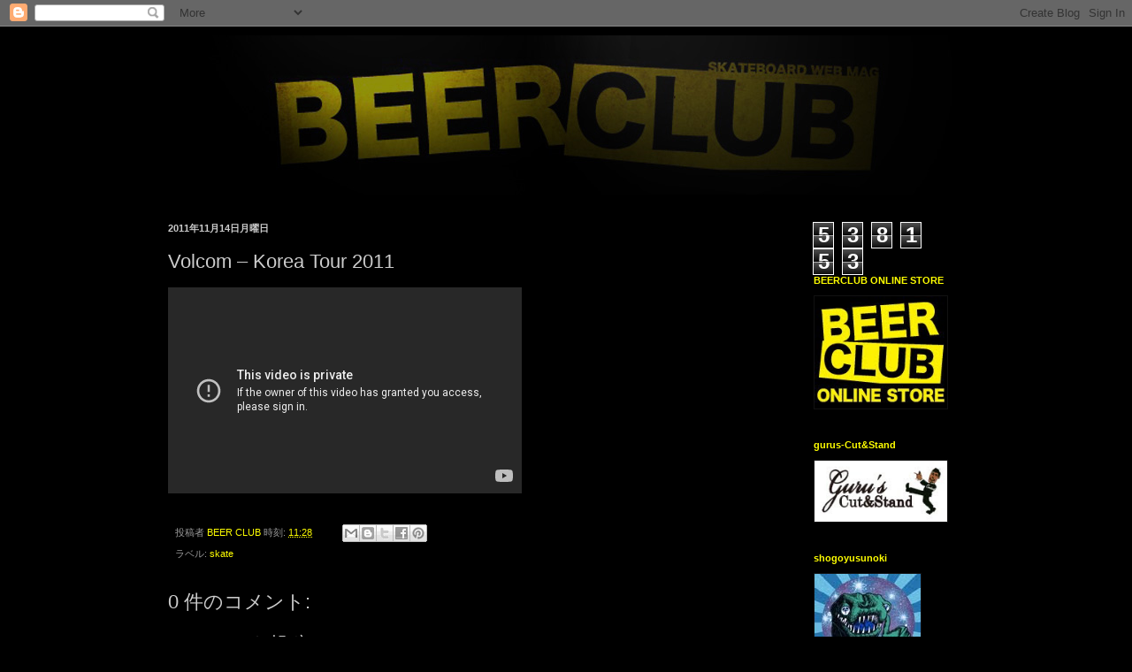

--- FILE ---
content_type: text/html; charset=utf-8
request_url: https://www.youtube-nocookie.com/embed/ihZyhzva3RE?rel=0
body_size: 48706
content:
<!DOCTYPE html><html lang="en" dir="ltr" data-cast-api-enabled="true"><head><meta name="viewport" content="width=device-width, initial-scale=1"><meta name="robots" content="noindex"><script nonce="PpMmTDYLxYO5FzqlLgr9tw">if ('undefined' == typeof Symbol || 'undefined' == typeof Symbol.iterator) {delete Array.prototype.entries;}</script><style name="www-roboto" nonce="1mVTWbPAhEDoG8-_tTpKZA">@font-face{font-family:'Roboto';font-style:normal;font-weight:400;font-stretch:100%;src:url(//fonts.gstatic.com/s/roboto/v48/KFO7CnqEu92Fr1ME7kSn66aGLdTylUAMa3GUBHMdazTgWw.woff2)format('woff2');unicode-range:U+0460-052F,U+1C80-1C8A,U+20B4,U+2DE0-2DFF,U+A640-A69F,U+FE2E-FE2F;}@font-face{font-family:'Roboto';font-style:normal;font-weight:400;font-stretch:100%;src:url(//fonts.gstatic.com/s/roboto/v48/KFO7CnqEu92Fr1ME7kSn66aGLdTylUAMa3iUBHMdazTgWw.woff2)format('woff2');unicode-range:U+0301,U+0400-045F,U+0490-0491,U+04B0-04B1,U+2116;}@font-face{font-family:'Roboto';font-style:normal;font-weight:400;font-stretch:100%;src:url(//fonts.gstatic.com/s/roboto/v48/KFO7CnqEu92Fr1ME7kSn66aGLdTylUAMa3CUBHMdazTgWw.woff2)format('woff2');unicode-range:U+1F00-1FFF;}@font-face{font-family:'Roboto';font-style:normal;font-weight:400;font-stretch:100%;src:url(//fonts.gstatic.com/s/roboto/v48/KFO7CnqEu92Fr1ME7kSn66aGLdTylUAMa3-UBHMdazTgWw.woff2)format('woff2');unicode-range:U+0370-0377,U+037A-037F,U+0384-038A,U+038C,U+038E-03A1,U+03A3-03FF;}@font-face{font-family:'Roboto';font-style:normal;font-weight:400;font-stretch:100%;src:url(//fonts.gstatic.com/s/roboto/v48/KFO7CnqEu92Fr1ME7kSn66aGLdTylUAMawCUBHMdazTgWw.woff2)format('woff2');unicode-range:U+0302-0303,U+0305,U+0307-0308,U+0310,U+0312,U+0315,U+031A,U+0326-0327,U+032C,U+032F-0330,U+0332-0333,U+0338,U+033A,U+0346,U+034D,U+0391-03A1,U+03A3-03A9,U+03B1-03C9,U+03D1,U+03D5-03D6,U+03F0-03F1,U+03F4-03F5,U+2016-2017,U+2034-2038,U+203C,U+2040,U+2043,U+2047,U+2050,U+2057,U+205F,U+2070-2071,U+2074-208E,U+2090-209C,U+20D0-20DC,U+20E1,U+20E5-20EF,U+2100-2112,U+2114-2115,U+2117-2121,U+2123-214F,U+2190,U+2192,U+2194-21AE,U+21B0-21E5,U+21F1-21F2,U+21F4-2211,U+2213-2214,U+2216-22FF,U+2308-230B,U+2310,U+2319,U+231C-2321,U+2336-237A,U+237C,U+2395,U+239B-23B7,U+23D0,U+23DC-23E1,U+2474-2475,U+25AF,U+25B3,U+25B7,U+25BD,U+25C1,U+25CA,U+25CC,U+25FB,U+266D-266F,U+27C0-27FF,U+2900-2AFF,U+2B0E-2B11,U+2B30-2B4C,U+2BFE,U+3030,U+FF5B,U+FF5D,U+1D400-1D7FF,U+1EE00-1EEFF;}@font-face{font-family:'Roboto';font-style:normal;font-weight:400;font-stretch:100%;src:url(//fonts.gstatic.com/s/roboto/v48/KFO7CnqEu92Fr1ME7kSn66aGLdTylUAMaxKUBHMdazTgWw.woff2)format('woff2');unicode-range:U+0001-000C,U+000E-001F,U+007F-009F,U+20DD-20E0,U+20E2-20E4,U+2150-218F,U+2190,U+2192,U+2194-2199,U+21AF,U+21E6-21F0,U+21F3,U+2218-2219,U+2299,U+22C4-22C6,U+2300-243F,U+2440-244A,U+2460-24FF,U+25A0-27BF,U+2800-28FF,U+2921-2922,U+2981,U+29BF,U+29EB,U+2B00-2BFF,U+4DC0-4DFF,U+FFF9-FFFB,U+10140-1018E,U+10190-1019C,U+101A0,U+101D0-101FD,U+102E0-102FB,U+10E60-10E7E,U+1D2C0-1D2D3,U+1D2E0-1D37F,U+1F000-1F0FF,U+1F100-1F1AD,U+1F1E6-1F1FF,U+1F30D-1F30F,U+1F315,U+1F31C,U+1F31E,U+1F320-1F32C,U+1F336,U+1F378,U+1F37D,U+1F382,U+1F393-1F39F,U+1F3A7-1F3A8,U+1F3AC-1F3AF,U+1F3C2,U+1F3C4-1F3C6,U+1F3CA-1F3CE,U+1F3D4-1F3E0,U+1F3ED,U+1F3F1-1F3F3,U+1F3F5-1F3F7,U+1F408,U+1F415,U+1F41F,U+1F426,U+1F43F,U+1F441-1F442,U+1F444,U+1F446-1F449,U+1F44C-1F44E,U+1F453,U+1F46A,U+1F47D,U+1F4A3,U+1F4B0,U+1F4B3,U+1F4B9,U+1F4BB,U+1F4BF,U+1F4C8-1F4CB,U+1F4D6,U+1F4DA,U+1F4DF,U+1F4E3-1F4E6,U+1F4EA-1F4ED,U+1F4F7,U+1F4F9-1F4FB,U+1F4FD-1F4FE,U+1F503,U+1F507-1F50B,U+1F50D,U+1F512-1F513,U+1F53E-1F54A,U+1F54F-1F5FA,U+1F610,U+1F650-1F67F,U+1F687,U+1F68D,U+1F691,U+1F694,U+1F698,U+1F6AD,U+1F6B2,U+1F6B9-1F6BA,U+1F6BC,U+1F6C6-1F6CF,U+1F6D3-1F6D7,U+1F6E0-1F6EA,U+1F6F0-1F6F3,U+1F6F7-1F6FC,U+1F700-1F7FF,U+1F800-1F80B,U+1F810-1F847,U+1F850-1F859,U+1F860-1F887,U+1F890-1F8AD,U+1F8B0-1F8BB,U+1F8C0-1F8C1,U+1F900-1F90B,U+1F93B,U+1F946,U+1F984,U+1F996,U+1F9E9,U+1FA00-1FA6F,U+1FA70-1FA7C,U+1FA80-1FA89,U+1FA8F-1FAC6,U+1FACE-1FADC,U+1FADF-1FAE9,U+1FAF0-1FAF8,U+1FB00-1FBFF;}@font-face{font-family:'Roboto';font-style:normal;font-weight:400;font-stretch:100%;src:url(//fonts.gstatic.com/s/roboto/v48/KFO7CnqEu92Fr1ME7kSn66aGLdTylUAMa3OUBHMdazTgWw.woff2)format('woff2');unicode-range:U+0102-0103,U+0110-0111,U+0128-0129,U+0168-0169,U+01A0-01A1,U+01AF-01B0,U+0300-0301,U+0303-0304,U+0308-0309,U+0323,U+0329,U+1EA0-1EF9,U+20AB;}@font-face{font-family:'Roboto';font-style:normal;font-weight:400;font-stretch:100%;src:url(//fonts.gstatic.com/s/roboto/v48/KFO7CnqEu92Fr1ME7kSn66aGLdTylUAMa3KUBHMdazTgWw.woff2)format('woff2');unicode-range:U+0100-02BA,U+02BD-02C5,U+02C7-02CC,U+02CE-02D7,U+02DD-02FF,U+0304,U+0308,U+0329,U+1D00-1DBF,U+1E00-1E9F,U+1EF2-1EFF,U+2020,U+20A0-20AB,U+20AD-20C0,U+2113,U+2C60-2C7F,U+A720-A7FF;}@font-face{font-family:'Roboto';font-style:normal;font-weight:400;font-stretch:100%;src:url(//fonts.gstatic.com/s/roboto/v48/KFO7CnqEu92Fr1ME7kSn66aGLdTylUAMa3yUBHMdazQ.woff2)format('woff2');unicode-range:U+0000-00FF,U+0131,U+0152-0153,U+02BB-02BC,U+02C6,U+02DA,U+02DC,U+0304,U+0308,U+0329,U+2000-206F,U+20AC,U+2122,U+2191,U+2193,U+2212,U+2215,U+FEFF,U+FFFD;}@font-face{font-family:'Roboto';font-style:normal;font-weight:500;font-stretch:100%;src:url(//fonts.gstatic.com/s/roboto/v48/KFO7CnqEu92Fr1ME7kSn66aGLdTylUAMa3GUBHMdazTgWw.woff2)format('woff2');unicode-range:U+0460-052F,U+1C80-1C8A,U+20B4,U+2DE0-2DFF,U+A640-A69F,U+FE2E-FE2F;}@font-face{font-family:'Roboto';font-style:normal;font-weight:500;font-stretch:100%;src:url(//fonts.gstatic.com/s/roboto/v48/KFO7CnqEu92Fr1ME7kSn66aGLdTylUAMa3iUBHMdazTgWw.woff2)format('woff2');unicode-range:U+0301,U+0400-045F,U+0490-0491,U+04B0-04B1,U+2116;}@font-face{font-family:'Roboto';font-style:normal;font-weight:500;font-stretch:100%;src:url(//fonts.gstatic.com/s/roboto/v48/KFO7CnqEu92Fr1ME7kSn66aGLdTylUAMa3CUBHMdazTgWw.woff2)format('woff2');unicode-range:U+1F00-1FFF;}@font-face{font-family:'Roboto';font-style:normal;font-weight:500;font-stretch:100%;src:url(//fonts.gstatic.com/s/roboto/v48/KFO7CnqEu92Fr1ME7kSn66aGLdTylUAMa3-UBHMdazTgWw.woff2)format('woff2');unicode-range:U+0370-0377,U+037A-037F,U+0384-038A,U+038C,U+038E-03A1,U+03A3-03FF;}@font-face{font-family:'Roboto';font-style:normal;font-weight:500;font-stretch:100%;src:url(//fonts.gstatic.com/s/roboto/v48/KFO7CnqEu92Fr1ME7kSn66aGLdTylUAMawCUBHMdazTgWw.woff2)format('woff2');unicode-range:U+0302-0303,U+0305,U+0307-0308,U+0310,U+0312,U+0315,U+031A,U+0326-0327,U+032C,U+032F-0330,U+0332-0333,U+0338,U+033A,U+0346,U+034D,U+0391-03A1,U+03A3-03A9,U+03B1-03C9,U+03D1,U+03D5-03D6,U+03F0-03F1,U+03F4-03F5,U+2016-2017,U+2034-2038,U+203C,U+2040,U+2043,U+2047,U+2050,U+2057,U+205F,U+2070-2071,U+2074-208E,U+2090-209C,U+20D0-20DC,U+20E1,U+20E5-20EF,U+2100-2112,U+2114-2115,U+2117-2121,U+2123-214F,U+2190,U+2192,U+2194-21AE,U+21B0-21E5,U+21F1-21F2,U+21F4-2211,U+2213-2214,U+2216-22FF,U+2308-230B,U+2310,U+2319,U+231C-2321,U+2336-237A,U+237C,U+2395,U+239B-23B7,U+23D0,U+23DC-23E1,U+2474-2475,U+25AF,U+25B3,U+25B7,U+25BD,U+25C1,U+25CA,U+25CC,U+25FB,U+266D-266F,U+27C0-27FF,U+2900-2AFF,U+2B0E-2B11,U+2B30-2B4C,U+2BFE,U+3030,U+FF5B,U+FF5D,U+1D400-1D7FF,U+1EE00-1EEFF;}@font-face{font-family:'Roboto';font-style:normal;font-weight:500;font-stretch:100%;src:url(//fonts.gstatic.com/s/roboto/v48/KFO7CnqEu92Fr1ME7kSn66aGLdTylUAMaxKUBHMdazTgWw.woff2)format('woff2');unicode-range:U+0001-000C,U+000E-001F,U+007F-009F,U+20DD-20E0,U+20E2-20E4,U+2150-218F,U+2190,U+2192,U+2194-2199,U+21AF,U+21E6-21F0,U+21F3,U+2218-2219,U+2299,U+22C4-22C6,U+2300-243F,U+2440-244A,U+2460-24FF,U+25A0-27BF,U+2800-28FF,U+2921-2922,U+2981,U+29BF,U+29EB,U+2B00-2BFF,U+4DC0-4DFF,U+FFF9-FFFB,U+10140-1018E,U+10190-1019C,U+101A0,U+101D0-101FD,U+102E0-102FB,U+10E60-10E7E,U+1D2C0-1D2D3,U+1D2E0-1D37F,U+1F000-1F0FF,U+1F100-1F1AD,U+1F1E6-1F1FF,U+1F30D-1F30F,U+1F315,U+1F31C,U+1F31E,U+1F320-1F32C,U+1F336,U+1F378,U+1F37D,U+1F382,U+1F393-1F39F,U+1F3A7-1F3A8,U+1F3AC-1F3AF,U+1F3C2,U+1F3C4-1F3C6,U+1F3CA-1F3CE,U+1F3D4-1F3E0,U+1F3ED,U+1F3F1-1F3F3,U+1F3F5-1F3F7,U+1F408,U+1F415,U+1F41F,U+1F426,U+1F43F,U+1F441-1F442,U+1F444,U+1F446-1F449,U+1F44C-1F44E,U+1F453,U+1F46A,U+1F47D,U+1F4A3,U+1F4B0,U+1F4B3,U+1F4B9,U+1F4BB,U+1F4BF,U+1F4C8-1F4CB,U+1F4D6,U+1F4DA,U+1F4DF,U+1F4E3-1F4E6,U+1F4EA-1F4ED,U+1F4F7,U+1F4F9-1F4FB,U+1F4FD-1F4FE,U+1F503,U+1F507-1F50B,U+1F50D,U+1F512-1F513,U+1F53E-1F54A,U+1F54F-1F5FA,U+1F610,U+1F650-1F67F,U+1F687,U+1F68D,U+1F691,U+1F694,U+1F698,U+1F6AD,U+1F6B2,U+1F6B9-1F6BA,U+1F6BC,U+1F6C6-1F6CF,U+1F6D3-1F6D7,U+1F6E0-1F6EA,U+1F6F0-1F6F3,U+1F6F7-1F6FC,U+1F700-1F7FF,U+1F800-1F80B,U+1F810-1F847,U+1F850-1F859,U+1F860-1F887,U+1F890-1F8AD,U+1F8B0-1F8BB,U+1F8C0-1F8C1,U+1F900-1F90B,U+1F93B,U+1F946,U+1F984,U+1F996,U+1F9E9,U+1FA00-1FA6F,U+1FA70-1FA7C,U+1FA80-1FA89,U+1FA8F-1FAC6,U+1FACE-1FADC,U+1FADF-1FAE9,U+1FAF0-1FAF8,U+1FB00-1FBFF;}@font-face{font-family:'Roboto';font-style:normal;font-weight:500;font-stretch:100%;src:url(//fonts.gstatic.com/s/roboto/v48/KFO7CnqEu92Fr1ME7kSn66aGLdTylUAMa3OUBHMdazTgWw.woff2)format('woff2');unicode-range:U+0102-0103,U+0110-0111,U+0128-0129,U+0168-0169,U+01A0-01A1,U+01AF-01B0,U+0300-0301,U+0303-0304,U+0308-0309,U+0323,U+0329,U+1EA0-1EF9,U+20AB;}@font-face{font-family:'Roboto';font-style:normal;font-weight:500;font-stretch:100%;src:url(//fonts.gstatic.com/s/roboto/v48/KFO7CnqEu92Fr1ME7kSn66aGLdTylUAMa3KUBHMdazTgWw.woff2)format('woff2');unicode-range:U+0100-02BA,U+02BD-02C5,U+02C7-02CC,U+02CE-02D7,U+02DD-02FF,U+0304,U+0308,U+0329,U+1D00-1DBF,U+1E00-1E9F,U+1EF2-1EFF,U+2020,U+20A0-20AB,U+20AD-20C0,U+2113,U+2C60-2C7F,U+A720-A7FF;}@font-face{font-family:'Roboto';font-style:normal;font-weight:500;font-stretch:100%;src:url(//fonts.gstatic.com/s/roboto/v48/KFO7CnqEu92Fr1ME7kSn66aGLdTylUAMa3yUBHMdazQ.woff2)format('woff2');unicode-range:U+0000-00FF,U+0131,U+0152-0153,U+02BB-02BC,U+02C6,U+02DA,U+02DC,U+0304,U+0308,U+0329,U+2000-206F,U+20AC,U+2122,U+2191,U+2193,U+2212,U+2215,U+FEFF,U+FFFD;}</style><script name="www-roboto" nonce="PpMmTDYLxYO5FzqlLgr9tw">if (document.fonts && document.fonts.load) {document.fonts.load("400 10pt Roboto", "E"); document.fonts.load("500 10pt Roboto", "E");}</script><link rel="stylesheet" href="/s/player/652bbb94/www-player.css" name="www-player" nonce="1mVTWbPAhEDoG8-_tTpKZA"><link rel="stylesheet" href="/s/embeds/08323ac8/embed_ui_css.css" name="embed-ui" nonce="1mVTWbPAhEDoG8-_tTpKZA"><style nonce="1mVTWbPAhEDoG8-_tTpKZA">html {overflow: hidden;}body {font: 12px Roboto, Arial, sans-serif; background-color: #000; color: #fff; height: 100%; width: 100%; overflow: hidden; position: absolute; margin: 0; padding: 0;}#player {width: 100%; height: 100%;}h1 {text-align: center; color: #fff;}h3 {margin-top: 6px; margin-bottom: 3px;}.player-unavailable {position: absolute; top: 0; left: 0; right: 0; bottom: 0; padding: 25px; font-size: 13px; background: url(/img/meh7.png) 50% 65% no-repeat;}.player-unavailable .message {text-align: left; margin: 0 -5px 15px; padding: 0 5px 14px; border-bottom: 1px solid #888; font-size: 19px; font-weight: normal;}.player-unavailable a {color: #167ac6; text-decoration: none;}</style><script nonce="PpMmTDYLxYO5FzqlLgr9tw">var ytcsi={gt:function(n){n=(n||"")+"data_";return ytcsi[n]||(ytcsi[n]={tick:{},info:{},gel:{preLoggedGelInfos:[]}})},now:window.performance&&window.performance.timing&&window.performance.now&&window.performance.timing.navigationStart?function(){return window.performance.timing.navigationStart+window.performance.now()}:function(){return(new Date).getTime()},tick:function(l,t,n){var ticks=ytcsi.gt(n).tick;var v=t||ytcsi.now();if(ticks[l]){ticks["_"+l]=ticks["_"+l]||[ticks[l]];ticks["_"+l].push(v)}ticks[l]=
v},info:function(k,v,n){ytcsi.gt(n).info[k]=v},infoGel:function(p,n){ytcsi.gt(n).gel.preLoggedGelInfos.push(p)},setStart:function(t,n){ytcsi.tick("_start",t,n)}};
(function(w,d){function isGecko(){if(!w.navigator)return false;try{if(w.navigator.userAgentData&&w.navigator.userAgentData.brands&&w.navigator.userAgentData.brands.length){var brands=w.navigator.userAgentData.brands;var i=0;for(;i<brands.length;i++)if(brands[i]&&brands[i].brand==="Firefox")return true;return false}}catch(e){setTimeout(function(){throw e;})}if(!w.navigator.userAgent)return false;var ua=w.navigator.userAgent;return ua.indexOf("Gecko")>0&&ua.toLowerCase().indexOf("webkit")<0&&ua.indexOf("Edge")<
0&&ua.indexOf("Trident")<0&&ua.indexOf("MSIE")<0}ytcsi.setStart(w.performance?w.performance.timing.responseStart:null);var isPrerender=(d.visibilityState||d.webkitVisibilityState)=="prerender";var vName=!d.visibilityState&&d.webkitVisibilityState?"webkitvisibilitychange":"visibilitychange";if(isPrerender){var startTick=function(){ytcsi.setStart();d.removeEventListener(vName,startTick)};d.addEventListener(vName,startTick,false)}if(d.addEventListener)d.addEventListener(vName,function(){ytcsi.tick("vc")},
false);if(isGecko()){var isHidden=(d.visibilityState||d.webkitVisibilityState)=="hidden";if(isHidden)ytcsi.tick("vc")}var slt=function(el,t){setTimeout(function(){var n=ytcsi.now();el.loadTime=n;if(el.slt)el.slt()},t)};w.__ytRIL=function(el){if(!el.getAttribute("data-thumb"))if(w.requestAnimationFrame)w.requestAnimationFrame(function(){slt(el,0)});else slt(el,16)}})(window,document);
</script><script nonce="PpMmTDYLxYO5FzqlLgr9tw">var ytcfg={d:function(){return window.yt&&yt.config_||ytcfg.data_||(ytcfg.data_={})},get:function(k,o){return k in ytcfg.d()?ytcfg.d()[k]:o},set:function(){var a=arguments;if(a.length>1)ytcfg.d()[a[0]]=a[1];else{var k;for(k in a[0])ytcfg.d()[k]=a[0][k]}}};
ytcfg.set({"CLIENT_CANARY_STATE":"none","DEVICE":"cbr\u003dChrome\u0026cbrand\u003dapple\u0026cbrver\u003d131.0.0.0\u0026ceng\u003dWebKit\u0026cengver\u003d537.36\u0026cos\u003dMacintosh\u0026cosver\u003d10_15_7\u0026cplatform\u003dDESKTOP","EVENT_ID":"_sV8abiQONOdlu8Pjsek0QY","EXPERIMENT_FLAGS":{"ab_det_apm":true,"ab_det_el_h":true,"ab_det_em_inj":true,"ab_l_sig_st":true,"ab_l_sig_st_e":true,"action_companion_center_align_description":true,"allow_skip_networkless":true,"always_send_and_write":true,"att_web_record_metrics":true,"attmusi":true,"c3_enable_button_impression_logging":true,"c3_watch_page_component":true,"cancel_pending_navs":true,"clean_up_manual_attribution_header":true,"config_age_report_killswitch":true,"cow_optimize_idom_compat":true,"csi_on_gel":true,"delhi_mweb_colorful_sd":true,"delhi_mweb_colorful_sd_v2":true,"deprecate_pair_servlet_enabled":true,"desktop_sparkles_light_cta_button":true,"disable_child_node_auto_formatted_strings":true,"disable_log_to_visitor_layer":true,"disable_pacf_logging_for_memory_limited_tv":true,"embeds_desktoff_nonmobile_eligible":true,"embeds_desktoff_nonmobile_enabled":true,"embeds_desktop_enable_volume_slider":true,"embeds_enable_eid_enforcement_for_youtube":true,"embeds_enable_info_panel_dismissal":true,"embeds_enable_pfp_always_unbranded":true,"embeds_muted_autoplay_sound_fix":true,"embeds_serve_es6_client":true,"embeds_web_nwl_disable_nocookie":true,"embeds_web_updated_shorts_definition_fix":true,"enable_active_view_display_ad_renderer_web_home":true,"enable_ad_disclosure_banner_a11y_fix":true,"enable_android_web_view_top_insets_bugfix":true,"enable_client_sli_logging":true,"enable_client_streamz_web":true,"enable_client_ve_spec":true,"enable_cloud_save_error_popup_after_retry":true,"enable_dai_sdf_h5_preroll":true,"enable_datasync_id_header_in_web_vss_pings":true,"enable_default_mono_cta_migration_web_client":true,"enable_docked_chat_messages":true,"enable_drop_shadow_experiment":true,"enable_entity_store_from_dependency_injection":true,"enable_inline_muted_playback_on_web_search":true,"enable_inline_muted_playback_on_web_search_for_vdc":true,"enable_inline_muted_playback_on_web_search_for_vdcb":true,"enable_is_mini_app_page_active_bugfix":true,"enable_logging_first_user_action_after_game_ready":true,"enable_ltc_param_fetch_from_innertube":true,"enable_masthead_mweb_padding_fix":true,"enable_menu_renderer_button_in_mweb_hclr":true,"enable_mini_app_command_handler_mweb_fix":true,"enable_mini_guide_downloads_item":true,"enable_mixed_direction_formatted_strings":true,"enable_mweb_keyboard_shortcuts":true,"enable_mweb_new_caption_language_picker":true,"enable_names_handles_account_switcher":true,"enable_network_request_logging_on_game_events":true,"enable_new_paid_product_placement":true,"enable_open_in_new_tab_icon_for_short_dr_for_desktop_search":true,"enable_open_yt_content":true,"enable_origin_query_parameter_bugfix":true,"enable_pause_ads_on_ytv_html5":true,"enable_payments_purchase_manager":true,"enable_pdp_icon_prefetch":true,"enable_pl_r_si_fa":true,"enable_place_pivot_url":true,"enable_pv_screen_modern_text":true,"enable_removing_navbar_title_on_hashtag_page_mweb":true,"enable_rta_manager":true,"enable_sdf_companion_h5":true,"enable_sdf_dai_h5_midroll":true,"enable_sdf_h5_endemic_mid_post_roll":true,"enable_sdf_on_h5_unplugged_vod_midroll":true,"enable_sdf_shorts_player_bytes_h5":true,"enable_sending_unwrapped_game_audio_as_serialized_metadata":true,"enable_sfv_effect_pivot_url":true,"enable_shorts_new_carousel":true,"enable_skip_ad_guidance_prompt":true,"enable_skippable_ads_for_unplugged_ad_pod":true,"enable_smearing_expansion_dai":true,"enable_time_out_messages":true,"enable_timeline_view_modern_transcript_fe":true,"enable_video_display_compact_button_group_for_desktop_search":true,"enable_web_delhi_icons":true,"enable_web_home_top_landscape_image_layout_level_click":true,"enable_web_tiered_gel":true,"enable_window_constrained_buy_flow_dialog":true,"enable_wiz_queue_effect_and_on_init_initial_runs":true,"enable_ypc_spinners":true,"enable_yt_ata_iframe_authuser":true,"export_networkless_options":true,"export_player_version_to_ytconfig":true,"fill_single_video_with_notify_to_lasr":true,"fix_ad_miniplayer_controls_rendering":true,"fix_ads_tracking_for_swf_config_deprecation_mweb":true,"h5_companion_enable_adcpn_macro_substitution_for_click_pings":true,"h5_inplayer_enable_adcpn_macro_substitution_for_click_pings":true,"h5_reset_cache_and_filter_before_update_masthead":true,"hide_channel_creation_title_for_mweb":true,"high_ccv_client_side_caching_h5":true,"html5_log_trigger_events_with_debug_data":true,"html5_ssdai_enable_media_end_cue_range":true,"idb_immediate_commit":true,"il_attach_cache_limit":true,"il_use_view_model_logging_context":true,"is_browser_support_for_webcam_streaming":true,"json_condensed_response":true,"kev_adb_pg":true,"kevlar_gel_error_routing":true,"kevlar_watch_cinematics":true,"live_chat_enable_controller_extraction":true,"live_chat_enable_rta_manager":true,"log_click_with_layer_from_element_in_command_handler":true,"mdx_enable_privacy_disclosure_ui":true,"mdx_load_cast_api_bootstrap_script":true,"medium_progress_bar_modification":true,"migrate_remaining_web_ad_badges_to_innertube":true,"mobile_account_menu_refresh":true,"mweb_account_linking_noapp":true,"mweb_allow_modern_search_suggest_behavior":true,"mweb_animated_actions":true,"mweb_app_upsell_button_direct_to_app":true,"mweb_c3_enable_adaptive_signals":true,"mweb_c3_library_page_enable_recent_shelf":true,"mweb_c3_remove_web_navigation_endpoint_data":true,"mweb_c3_use_canonical_from_player_response":true,"mweb_cinematic_watch":true,"mweb_command_handler":true,"mweb_delay_watch_initial_data":true,"mweb_disable_searchbar_scroll":true,"mweb_enable_browse_chunks":true,"mweb_enable_click_to_play_pause":true,"mweb_enable_colorful_ai_summary":true,"mweb_enable_fine_scrubbing_for_recs":true,"mweb_enable_imp_portal":true,"mweb_enable_keto_batch_player_fullscreen":true,"mweb_enable_keto_batch_player_progress_bar":true,"mweb_enable_keto_batch_player_tooltips":true,"mweb_enable_lockup_view_model_for_ucp":true,"mweb_enable_mix_panel_title_metadata":true,"mweb_enable_more_drawer":true,"mweb_enable_optional_fullscreen_landscape_locking":true,"mweb_enable_overlay_touch_manager":true,"mweb_enable_premium_carve_out_fix":true,"mweb_enable_refresh_detection":true,"mweb_enable_search_imp":true,"mweb_enable_shorts_pivot_button":true,"mweb_enable_shorts_video_preload":true,"mweb_enable_skippables_on_jio_phone":true,"mweb_enable_two_line_title_on_shorts":true,"mweb_enable_varispeed_controller":true,"mweb_enable_watch_feed_infinite_scroll":true,"mweb_enable_wrapped_unplugged_pause_membership_dialog_renderer":true,"mweb_fix_monitor_visibility_after_render":true,"mweb_force_ios_fallback_to_native_control":true,"mweb_fp_auto_fullscreen":true,"mweb_fullscreen_controls":true,"mweb_fullscreen_controls_action_buttons":true,"mweb_fullscreen_watch_system":true,"mweb_home_reactive_shorts":true,"mweb_innertube_search_command":true,"mweb_kaios_enable_autoplay_switch_view_model":true,"mweb_lang_in_html":true,"mweb_like_button_synced_with_entities":true,"mweb_logo_use_home_page_ve":true,"mweb_native_control_in_faux_fullscreen_shared":true,"mweb_player_control_on_hover":true,"mweb_player_delhi_dtts":true,"mweb_player_settings_use_bottom_sheet":true,"mweb_player_show_previous_next_buttons_in_playlist":true,"mweb_player_skip_no_op_state_changes":true,"mweb_player_user_select_none":true,"mweb_playlist_engagement_panel":true,"mweb_progress_bar_seek_on_mouse_click":true,"mweb_pull_2_full":true,"mweb_pull_2_full_enable_touch_handlers":true,"mweb_schedule_warm_watch_response":true,"mweb_searchbox_legacy_navigation":true,"mweb_see_fewer_shorts":true,"mweb_shorts_comments_panel_id_change":true,"mweb_shorts_early_continuation":true,"mweb_show_ios_smart_banner":true,"mweb_show_sign_in_button_from_header":true,"mweb_use_server_url_on_startup":true,"mweb_watch_captions_enable_auto_translate":true,"mweb_watch_captions_set_default_size":true,"mweb_watch_stop_scheduler_on_player_response":true,"mweb_watchfeed_big_thumbnails":true,"mweb_yt_searchbox":true,"networkless_logging":true,"no_client_ve_attach_unless_shown":true,"pageid_as_header_web":true,"playback_settings_use_switch_menu":true,"player_controls_autonav_fix":true,"player_controls_skip_double_signal_update":true,"player_controls_volume_controls_use_player_props":true,"polymer_bad_build_labels":true,"polymer_verifiy_app_state":true,"qoe_send_and_write":true,"remove_chevron_from_ad_disclosure_banner_h5":true,"remove_masthead_channel_banner_on_refresh":true,"remove_slot_id_exited_trigger_for_dai_in_player_slot_expire":true,"replace_client_url_parsing_with_server_signal":true,"service_worker_enabled":true,"service_worker_push_enabled":true,"service_worker_push_home_page_prompt":true,"service_worker_push_watch_page_prompt":true,"shell_load_gcf":true,"shorten_initial_gel_batch_timeout":true,"should_use_yt_voice_endpoint_in_kaios":true,"smarter_ve_dedupping":true,"speedmaster_no_seek":true,"stop_handling_click_for_non_rendering_overlay_layout":true,"suppress_error_204_logging":true,"synced_panel_scrolling_controller":true,"use_event_time_ms_header":true,"use_fifo_for_networkless":true,"use_request_time_ms_header":true,"use_session_based_sampling":true,"use_thumbnail_overlay_time_status_renderer_for_live_badge":true,"vss_final_ping_send_and_write":true,"vss_playback_use_send_and_write":true,"web_adaptive_repeat_ase":true,"web_always_load_chat_support":true,"web_api_url":true,"web_attributed_string_deep_equal_bugfix":true,"web_autonav_allow_off_by_default":true,"web_button_vm_refactor_disabled":true,"web_c3_log_app_init_finish":true,"web_component_wrapper_track_owner":true,"web_csi_action_sampling_enabled":true,"web_dedupe_ve_grafting":true,"web_disable_backdrop_filter":true,"web_enable_ab_rsp_cl":true,"web_enable_course_icon_update":true,"web_enable_error_204":true,"web_gcf_hashes_innertube":true,"web_gel_timeout_cap":true,"web_parent_target_for_sheets":true,"web_persist_server_autonav_state_on_client":true,"web_playback_associated_log_ctt":true,"web_playback_associated_ve":true,"web_prefetch_preload_video":true,"web_progress_bar_draggable":true,"web_shorts_just_watched_on_channel_and_pivot_study":true,"web_shorts_just_watched_overlay":true,"web_shorts_wn_shelf_header_tuning":true,"web_update_panel_visibility_logging_fix":true,"web_video_attribute_view_model_a11y_fix":true,"web_watch_controls_state_signals":true,"web_wiz_attributed_string":true,"webfe_mweb_watch_microdata":true,"webfe_watch_shorts_canonical_url_fix":true,"webpo_exit_on_net_err":true,"wiz_diff_overwritable":true,"wiz_stamper_new_context_api":true,"woffle_used_state_report":true,"wpo_gel_strz":true,"H5_async_logging_delay_ms":30000.0,"attention_logging_scroll_throttle":500.0,"autoplay_pause_by_lact_sampling_fraction":0.0,"cinematic_watch_effect_opacity":0.4,"log_window_onerror_fraction":0.1,"speedmaster_playback_rate":2.0,"tv_pacf_logging_sample_rate":0.01,"web_attention_logging_scroll_throttle":500.0,"web_load_prediction_threshold":0.1,"web_navigation_prediction_threshold":0.1,"web_pbj_log_warning_rate":0.0,"web_system_health_fraction":0.01,"ytidb_transaction_ended_event_rate_limit":0.02,"active_time_update_interval_ms":10000,"att_init_delay":500,"autoplay_pause_by_lact_sec":0,"botguard_async_snapshot_timeout_ms":3000,"check_navigator_accuracy_timeout_ms":0,"cinematic_watch_css_filter_blur_strength":40,"cinematic_watch_fade_out_duration":500,"close_webview_delay_ms":100,"cloud_save_game_data_rate_limit_ms":3000,"compression_disable_point":10,"custom_active_view_tos_timeout_ms":3600000,"embeds_widget_poll_interval_ms":0,"gel_min_batch_size":3,"gel_queue_timeout_max_ms":60000,"get_async_timeout_ms":60000,"hide_cta_for_home_web_video_ads_animate_in_time":2,"html5_byterate_soft_cap":0,"initial_gel_batch_timeout":2000,"max_body_size_to_compress":500000,"max_prefetch_window_sec_for_livestream_optimization":10,"min_prefetch_offset_sec_for_livestream_optimization":20,"mini_app_container_iframe_src_update_delay_ms":0,"multiple_preview_news_duration_time":11000,"mweb_c3_toast_duration_ms":5000,"mweb_deep_link_fallback_timeout_ms":10000,"mweb_delay_response_received_actions":100,"mweb_fp_dpad_rate_limit_ms":0,"mweb_fp_dpad_watch_title_clamp_lines":0,"mweb_history_manager_cache_size":100,"mweb_ios_fullscreen_playback_transition_delay_ms":500,"mweb_ios_fullscreen_system_pause_epilson_ms":0,"mweb_override_response_store_expiration_ms":0,"mweb_shorts_early_continuation_trigger_threshold":4,"mweb_w2w_max_age_seconds":0,"mweb_watch_captions_default_size":2,"neon_dark_launch_gradient_count":0,"network_polling_interval":30000,"play_click_interval_ms":30000,"play_ping_interval_ms":10000,"prefetch_comments_ms_after_video":0,"send_config_hash_timer":0,"service_worker_push_logged_out_prompt_watches":-1,"service_worker_push_prompt_cap":-1,"service_worker_push_prompt_delay_microseconds":3888000000000,"slow_compressions_before_abandon_count":4,"speedmaster_cancellation_movement_dp":10,"speedmaster_touch_activation_ms":500,"web_attention_logging_throttle":500,"web_foreground_heartbeat_interval_ms":28000,"web_gel_debounce_ms":10000,"web_logging_max_batch":100,"web_max_tracing_events":50,"web_tracing_session_replay":0,"wil_icon_max_concurrent_fetches":9999,"ytidb_remake_db_retries":3,"ytidb_reopen_db_retries":3,"WebClientReleaseProcessCritical__youtube_embeds_client_version_override":"","WebClientReleaseProcessCritical__youtube_embeds_web_client_version_override":"","WebClientReleaseProcessCritical__youtube_mweb_client_version_override":"","debug_forced_internalcountrycode":"","embeds_web_synth_ch_headers_banned_urls_regex":"","enable_web_media_service":"DISABLED","il_payload_scraping":"","live_chat_unicode_emoji_json_url":"https://www.gstatic.com/youtube/img/emojis/emojis-svg-9.json","mweb_deep_link_feature_tag_suffix":"11268432","mweb_enable_shorts_innertube_player_prefetch_trigger":"NONE","mweb_fp_dpad":"home,search,browse,channel,create_channel,experiments,settings,trending,oops,404,paid_memberships,sponsorship,premium,shorts","mweb_fp_dpad_linear_navigation":"","mweb_fp_dpad_linear_navigation_visitor":"","mweb_fp_dpad_visitor":"","mweb_preload_video_by_player_vars":"","place_pivot_triggering_container_alternate":"","place_pivot_triggering_counterfactual_container_alternate":"","service_worker_push_force_notification_prompt_tag":"1","service_worker_scope":"/","suggest_exp_str":"","web_client_version_override":"","kevlar_command_handler_command_banlist":[],"mini_app_ids_without_game_ready":["UgkxHHtsak1SC8mRGHMZewc4HzeAY3yhPPmJ","Ugkx7OgzFqE6z_5Mtf4YsotGfQNII1DF_RBm"],"web_op_signal_type_banlist":[],"web_tracing_enabled_spans":["event","command"]},"GAPI_HINT_PARAMS":"m;/_/scs/abc-static/_/js/k\u003dgapi.gapi.en.FZb77tO2YW4.O/d\u003d1/rs\u003dAHpOoo8lqavmo6ayfVxZovyDiP6g3TOVSQ/m\u003d__features__","GAPI_HOST":"https://apis.google.com","GAPI_LOCALE":"en_US","GL":"US","HL":"en","HTML_DIR":"ltr","HTML_LANG":"en","INNERTUBE_API_KEY":"AIzaSyAO_FJ2SlqU8Q4STEHLGCilw_Y9_11qcW8","INNERTUBE_API_VERSION":"v1","INNERTUBE_CLIENT_NAME":"WEB_EMBEDDED_PLAYER","INNERTUBE_CLIENT_VERSION":"2.20260128.05.00","INNERTUBE_CONTEXT":{"client":{"hl":"en","gl":"US","remoteHost":"3.143.1.85","deviceMake":"Apple","deviceModel":"","visitorData":"CgtlaGl3dXg4S0RwRSj-i_PLBjIKCgJVUxIEGgAgRA%3D%3D","userAgent":"Mozilla/5.0 (Macintosh; Intel Mac OS X 10_15_7) AppleWebKit/537.36 (KHTML, like Gecko) Chrome/131.0.0.0 Safari/537.36; ClaudeBot/1.0; +claudebot@anthropic.com),gzip(gfe)","clientName":"WEB_EMBEDDED_PLAYER","clientVersion":"2.20260128.05.00","osName":"Macintosh","osVersion":"10_15_7","originalUrl":"https://www.youtube-nocookie.com/embed/ihZyhzva3RE?rel\u003d0","platform":"DESKTOP","clientFormFactor":"UNKNOWN_FORM_FACTOR","configInfo":{"appInstallData":"[base64]%3D%3D"},"browserName":"Chrome","browserVersion":"131.0.0.0","acceptHeader":"text/html,application/xhtml+xml,application/xml;q\u003d0.9,image/webp,image/apng,*/*;q\u003d0.8,application/signed-exchange;v\u003db3;q\u003d0.9","deviceExperimentId":"ChxOell3TVRFMk56azJOalk1TkRFME16SXdNUT09EP6L88sGGP6L88sG","rolloutToken":"CODnh5HS9-jzpQEQnZ20ocKzkgMYnZ20ocKzkgM%3D"},"user":{"lockedSafetyMode":false},"request":{"useSsl":true},"clickTracking":{"clickTrackingParams":"IhMIuIe0ocKzkgMV047lBx2OIylq"},"thirdParty":{"embeddedPlayerContext":{"embeddedPlayerEncryptedContext":"AD5ZzFQtWuoMFMbpWL7ZTsZOK5AL9YaCTEfj-QWaMJF9PvHFhTYJc3xvLBdlxmuyi3LNKGF57Ebu9fDHfX78exKlKtj1hwoD87GNhHgQgpR42kb3jDTEWTm1l1NLydZXDM_2E6dJRzSriwEbW-zWR_Ci7KdPGUpxUv7_BOlvTDg8ukXKjI85Ug","ancestorOriginsSupported":false}}},"INNERTUBE_CONTEXT_CLIENT_NAME":56,"INNERTUBE_CONTEXT_CLIENT_VERSION":"2.20260128.05.00","INNERTUBE_CONTEXT_GL":"US","INNERTUBE_CONTEXT_HL":"en","LATEST_ECATCHER_SERVICE_TRACKING_PARAMS":{"client.name":"WEB_EMBEDDED_PLAYER","client.jsfeat":"2021"},"LOGGED_IN":false,"PAGE_BUILD_LABEL":"youtube.embeds.web_20260128_05_RC00","PAGE_CL":862230318,"SERVER_NAME":"WebFE","VISITOR_DATA":"CgtlaGl3dXg4S0RwRSj-i_PLBjIKCgJVUxIEGgAgRA%3D%3D","WEB_PLAYER_CONTEXT_CONFIGS":{"WEB_PLAYER_CONTEXT_CONFIG_ID_EMBEDDED_PLAYER":{"rootElementId":"movie_player","jsUrl":"/s/player/652bbb94/player_embed.vflset/en_US/base.js","cssUrl":"/s/player/652bbb94/www-player.css","contextId":"WEB_PLAYER_CONTEXT_CONFIG_ID_EMBEDDED_PLAYER","eventLabel":"embedded","contentRegion":"US","hl":"en_US","hostLanguage":"en","innertubeApiKey":"AIzaSyAO_FJ2SlqU8Q4STEHLGCilw_Y9_11qcW8","innertubeApiVersion":"v1","innertubeContextClientVersion":"2.20260128.05.00","disableRelatedVideos":true,"device":{"brand":"apple","model":"","browser":"Chrome","browserVersion":"131.0.0.0","os":"Macintosh","osVersion":"10_15_7","platform":"DESKTOP","interfaceName":"WEB_EMBEDDED_PLAYER","interfaceVersion":"2.20260128.05.00"},"serializedExperimentIds":"24004644,51010235,51063643,51098299,51204329,51222973,51340662,51349914,51353393,51366423,51389629,51404808,51425033,51490331,51500051,51505436,51530495,51534669,51560386,51564352,51565116,51566373,51566863,51578632,51583565,51583821,51585555,51586115,51605258,51605395,51609829,51611457,51615065,51619499,51620867,51621065,51622351,51622844,51631301,51637029,51638932,51648336,51654965,51672162,51681662,51683502,51684301,51684306,51690474,51691589,51693510,51693994,51696107,51696619,51700777,51704211,51705183,51713237,51717190,51717747,51719411,51719628,51729217,51732102,51735450,51737133,51740812,51742378,51742829,51742878,51744562,51744581,51749571,51751854,51751894,51752091,51752633,51758925,51759208,51763568","serializedExperimentFlags":"H5_async_logging_delay_ms\u003d30000.0\u0026PlayerWeb__h5_enable_advisory_rating_restrictions\u003dtrue\u0026a11y_h5_associate_survey_question\u003dtrue\u0026ab_det_apm\u003dtrue\u0026ab_det_el_h\u003dtrue\u0026ab_det_em_inj\u003dtrue\u0026ab_l_sig_st\u003dtrue\u0026ab_l_sig_st_e\u003dtrue\u0026action_companion_center_align_description\u003dtrue\u0026ad_pod_disable_companion_persist_ads_quality\u003dtrue\u0026add_stmp_logs_for_voice_boost\u003dtrue\u0026allow_autohide_on_paused_videos\u003dtrue\u0026allow_drm_override\u003dtrue\u0026allow_live_autoplay\u003dtrue\u0026allow_poltergust_autoplay\u003dtrue\u0026allow_skip_networkless\u003dtrue\u0026allow_vp9_1080p_mq_enc\u003dtrue\u0026always_cache_redirect_endpoint\u003dtrue\u0026always_send_and_write\u003dtrue\u0026annotation_module_vast_cards_load_logging_fraction\u003d0.0\u0026assign_drm_family_by_format\u003dtrue\u0026att_web_record_metrics\u003dtrue\u0026attention_logging_scroll_throttle\u003d500.0\u0026attmusi\u003dtrue\u0026autoplay_time\u003d10000\u0026autoplay_time_for_fullscreen\u003d-1\u0026autoplay_time_for_music_content\u003d-1\u0026bg_vm_reinit_threshold\u003d7200000\u0026block_tvhtml5_simply_embedded\u003dtrue\u0026blocked_packages_for_sps\u003d[]\u0026botguard_async_snapshot_timeout_ms\u003d3000\u0026captions_url_add_ei\u003dtrue\u0026check_navigator_accuracy_timeout_ms\u003d0\u0026clean_up_manual_attribution_header\u003dtrue\u0026compression_disable_point\u003d10\u0026cow_optimize_idom_compat\u003dtrue\u0026csi_on_gel\u003dtrue\u0026custom_active_view_tos_timeout_ms\u003d3600000\u0026dash_manifest_version\u003d5\u0026debug_bandaid_hostname\u003d\u0026debug_bandaid_port\u003d0\u0026debug_sherlog_username\u003d\u0026delhi_fast_follow_autonav_toggle\u003dtrue\u0026delhi_modern_player_default_thumbnail_percentage\u003d0.0\u0026delhi_modern_player_faster_autohide_delay_ms\u003d2000\u0026delhi_modern_player_pause_thumbnail_percentage\u003d0.6\u0026delhi_modern_web_player_blending_mode\u003d\u0026delhi_modern_web_player_disable_frosted_glass\u003dtrue\u0026delhi_modern_web_player_horizontal_volume_controls\u003dtrue\u0026delhi_modern_web_player_lhs_volume_controls\u003dtrue\u0026delhi_modern_web_player_responsive_compact_controls_threshold\u003d0\u0026deprecate_22\u003dtrue\u0026deprecate_delay_ping\u003dtrue\u0026deprecate_pair_servlet_enabled\u003dtrue\u0026desktop_sparkles_light_cta_button\u003dtrue\u0026disable_av1_setting\u003dtrue\u0026disable_branding_context\u003dtrue\u0026disable_channel_id_check_for_suspended_channels\u003dtrue\u0026disable_child_node_auto_formatted_strings\u003dtrue\u0026disable_lifa_for_supex_users\u003dtrue\u0026disable_log_to_visitor_layer\u003dtrue\u0026disable_mdx_connection_in_mdx_module_for_music_web\u003dtrue\u0026disable_pacf_logging_for_memory_limited_tv\u003dtrue\u0026disable_reduced_fullscreen_autoplay_countdown_for_minors\u003dtrue\u0026disable_reel_item_watch_format_filtering\u003dtrue\u0026disable_threegpp_progressive_formats\u003dtrue\u0026disable_touch_events_on_skip_button\u003dtrue\u0026edge_encryption_fill_primary_key_version\u003dtrue\u0026embeds_desktop_enable_volume_slider\u003dtrue\u0026embeds_enable_info_panel_dismissal\u003dtrue\u0026embeds_enable_move_set_center_crop_to_public\u003dtrue\u0026embeds_enable_per_video_embed_config\u003dtrue\u0026embeds_enable_pfp_always_unbranded\u003dtrue\u0026embeds_web_lite_mode\u003d1\u0026embeds_web_nwl_disable_nocookie\u003dtrue\u0026embeds_web_synth_ch_headers_banned_urls_regex\u003d\u0026enable_active_view_display_ad_renderer_web_home\u003dtrue\u0026enable_active_view_lr_shorts_video\u003dtrue\u0026enable_active_view_web_shorts_video\u003dtrue\u0026enable_ad_cpn_macro_substitution_for_click_pings\u003dtrue\u0026enable_ad_disclosure_banner_a11y_fix\u003dtrue\u0026enable_antiscraping_web_player_expired\u003dtrue\u0026enable_app_promo_endcap_eml_on_tablet\u003dtrue\u0026enable_batched_cross_device_pings_in_gel_fanout\u003dtrue\u0026enable_cast_for_web_unplugged\u003dtrue\u0026enable_cast_on_music_web\u003dtrue\u0026enable_cipher_for_manifest_urls\u003dtrue\u0026enable_cleanup_masthead_autoplay_hack_fix\u003dtrue\u0026enable_client_page_id_header_for_first_party_pings\u003dtrue\u0026enable_client_sli_logging\u003dtrue\u0026enable_client_ve_spec\u003dtrue\u0026enable_cta_banner_on_unplugged_lr\u003dtrue\u0026enable_custom_playhead_parsing\u003dtrue\u0026enable_dai_sdf_h5_preroll\u003dtrue\u0026enable_datasync_id_header_in_web_vss_pings\u003dtrue\u0026enable_default_mono_cta_migration_web_client\u003dtrue\u0026enable_dsa_ad_badge_for_action_endcap_on_android\u003dtrue\u0026enable_dsa_ad_badge_for_action_endcap_on_ios\u003dtrue\u0026enable_entity_store_from_dependency_injection\u003dtrue\u0026enable_error_corrections_infocard_web_client\u003dtrue\u0026enable_error_corrections_infocards_icon_web\u003dtrue\u0026enable_get_reminder_button_on_web\u003dtrue\u0026enable_inline_muted_playback_on_web_search\u003dtrue\u0026enable_inline_muted_playback_on_web_search_for_vdc\u003dtrue\u0026enable_inline_muted_playback_on_web_search_for_vdcb\u003dtrue\u0026enable_kabuki_comments_on_shorts\u003ddisabled\u0026enable_ltc_param_fetch_from_innertube\u003dtrue\u0026enable_mixed_direction_formatted_strings\u003dtrue\u0026enable_modern_skip_button_on_web\u003dtrue\u0026enable_mweb_keyboard_shortcuts\u003dtrue\u0026enable_new_paid_product_placement\u003dtrue\u0026enable_open_in_new_tab_icon_for_short_dr_for_desktop_search\u003dtrue\u0026enable_out_of_stock_text_all_surfaces\u003dtrue\u0026enable_paid_content_overlay_bugfix\u003dtrue\u0026enable_pause_ads_on_ytv_html5\u003dtrue\u0026enable_pl_r_si_fa\u003dtrue\u0026enable_policy_based_hqa_filter_in_watch_server\u003dtrue\u0026enable_progres_commands_lr_feeds\u003dtrue\u0026enable_progress_commands_lr_shorts\u003dtrue\u0026enable_publishing_region_param_in_sus\u003dtrue\u0026enable_pv_screen_modern_text\u003dtrue\u0026enable_rpr_token_on_ltl_lookup\u003dtrue\u0026enable_sdf_companion_h5\u003dtrue\u0026enable_sdf_dai_h5_midroll\u003dtrue\u0026enable_sdf_h5_endemic_mid_post_roll\u003dtrue\u0026enable_sdf_on_h5_unplugged_vod_midroll\u003dtrue\u0026enable_sdf_shorts_player_bytes_h5\u003dtrue\u0026enable_server_driven_abr\u003dtrue\u0026enable_server_driven_abr_for_backgroundable\u003dtrue\u0026enable_server_driven_abr_url_generation\u003dtrue\u0026enable_server_driven_readahead\u003dtrue\u0026enable_skip_ad_guidance_prompt\u003dtrue\u0026enable_skip_to_next_messaging\u003dtrue\u0026enable_skippable_ads_for_unplugged_ad_pod\u003dtrue\u0026enable_smart_skip_player_controls_shown_on_web\u003dtrue\u0026enable_smart_skip_player_controls_shown_on_web_increased_triggering_sensitivity\u003dtrue\u0026enable_smart_skip_speedmaster_on_web\u003dtrue\u0026enable_smearing_expansion_dai\u003dtrue\u0026enable_split_screen_ad_baseline_experience_endemic_live_h5\u003dtrue\u0026enable_to_call_playready_backend_directly\u003dtrue\u0026enable_unified_action_endcap_on_web\u003dtrue\u0026enable_video_display_compact_button_group_for_desktop_search\u003dtrue\u0026enable_voice_boost_feature\u003dtrue\u0026enable_vp9_appletv5_on_server\u003dtrue\u0026enable_watch_server_rejected_formats_logging\u003dtrue\u0026enable_web_delhi_icons\u003dtrue\u0026enable_web_home_top_landscape_image_layout_level_click\u003dtrue\u0026enable_web_media_session_metadata_fix\u003dtrue\u0026enable_web_premium_varispeed_upsell\u003dtrue\u0026enable_web_tiered_gel\u003dtrue\u0026enable_wiz_queue_effect_and_on_init_initial_runs\u003dtrue\u0026enable_yt_ata_iframe_authuser\u003dtrue\u0026enable_ytv_csdai_vp9\u003dtrue\u0026export_networkless_options\u003dtrue\u0026export_player_version_to_ytconfig\u003dtrue\u0026fill_live_request_config_in_ustreamer_config\u003dtrue\u0026fill_single_video_with_notify_to_lasr\u003dtrue\u0026filter_vb_without_non_vb_equivalents\u003dtrue\u0026filter_vp9_for_live_dai\u003dtrue\u0026fix_ad_miniplayer_controls_rendering\u003dtrue\u0026fix_ads_tracking_for_swf_config_deprecation_mweb\u003dtrue\u0026fix_h5_toggle_button_a11y\u003dtrue\u0026fix_survey_color_contrast_on_destop\u003dtrue\u0026fix_toggle_button_role_for_ad_components\u003dtrue\u0026fresca_polling_delay_override\u003d0\u0026gab_return_sabr_ssdai_config\u003dtrue\u0026gel_min_batch_size\u003d3\u0026gel_queue_timeout_max_ms\u003d60000\u0026gvi_channel_client_screen\u003dtrue\u0026h5_companion_enable_adcpn_macro_substitution_for_click_pings\u003dtrue\u0026h5_enable_ad_mbs\u003dtrue\u0026h5_inplayer_enable_adcpn_macro_substitution_for_click_pings\u003dtrue\u0026h5_reset_cache_and_filter_before_update_masthead\u003dtrue\u0026heatseeker_decoration_threshold\u003d0.0\u0026hfr_dropped_framerate_fallback_threshold\u003d0\u0026hide_cta_for_home_web_video_ads_animate_in_time\u003d2\u0026high_ccv_client_side_caching_h5\u003dtrue\u0026hls_use_new_codecs_string_api\u003dtrue\u0026html5_ad_timeout_ms\u003d0\u0026html5_adaptation_step_count\u003d0\u0026html5_ads_preroll_lock_timeout_delay_ms\u003d15000\u0026html5_allow_multiview_tile_preload\u003dtrue\u0026html5_allow_video_keyframe_without_audio\u003dtrue\u0026html5_apply_min_failures\u003dtrue\u0026html5_apply_start_time_within_ads_for_ssdai_transitions\u003dtrue\u0026html5_atr_disable_force_fallback\u003dtrue\u0026html5_att_playback_timeout_ms\u003d30000\u0026html5_attach_num_random_bytes_to_bandaid\u003d0\u0026html5_attach_po_token_to_bandaid\u003dtrue\u0026html5_autonav_cap_idle_secs\u003d0\u0026html5_autonav_quality_cap\u003d720\u0026html5_autoplay_default_quality_cap\u003d0\u0026html5_auxiliary_estimate_weight\u003d0.0\u0026html5_av1_ordinal_cap\u003d0\u0026html5_bandaid_attach_content_po_token\u003dtrue\u0026html5_block_pip_safari_delay\u003d0\u0026html5_bypass_contention_secs\u003d0.0\u0026html5_byterate_soft_cap\u003d0\u0026html5_check_for_idle_network_interval_ms\u003d-1\u0026html5_chipset_soft_cap\u003d8192\u0026html5_consume_all_buffered_bytes_one_poll\u003dtrue\u0026html5_continuous_goodput_probe_interval_ms\u003d0\u0026html5_d6de4_cloud_project_number\u003d868618676952\u0026html5_d6de4_defer_timeout_ms\u003d0\u0026html5_debug_data_log_probability\u003d0.0\u0026html5_decode_to_texture_cap\u003dtrue\u0026html5_default_ad_gain\u003d0.5\u0026html5_default_av1_threshold\u003d0\u0026html5_default_quality_cap\u003d0\u0026html5_defer_fetch_att_ms\u003d0\u0026html5_delayed_retry_count\u003d1\u0026html5_delayed_retry_delay_ms\u003d5000\u0026html5_deprecate_adservice\u003dtrue\u0026html5_deprecate_manifestful_fallback\u003dtrue\u0026html5_deprecate_video_tag_pool\u003dtrue\u0026html5_desktop_vr180_allow_panning\u003dtrue\u0026html5_df_downgrade_thresh\u003d0.6\u0026html5_disable_loop_range_for_shorts_ads\u003dtrue\u0026html5_disable_move_pssh_to_moov\u003dtrue\u0026html5_disable_non_contiguous\u003dtrue\u0026html5_disable_ustreamer_constraint_for_sabr\u003dtrue\u0026html5_disable_web_safari_dai\u003dtrue\u0026html5_displayed_frame_rate_downgrade_threshold\u003d45\u0026html5_drm_byterate_soft_cap\u003d0\u0026html5_drm_check_all_key_error_states\u003dtrue\u0026html5_drm_cpi_license_key\u003dtrue\u0026html5_drm_live_byterate_soft_cap\u003d0\u0026html5_early_media_for_sharper_shorts\u003dtrue\u0026html5_enable_ac3\u003dtrue\u0026html5_enable_audio_track_stickiness\u003dtrue\u0026html5_enable_audio_track_stickiness_phase_two\u003dtrue\u0026html5_enable_caption_changes_for_mosaic\u003dtrue\u0026html5_enable_composite_embargo\u003dtrue\u0026html5_enable_d6de4\u003dtrue\u0026html5_enable_d6de4_cold_start_and_error\u003dtrue\u0026html5_enable_d6de4_idle_priority_job\u003dtrue\u0026html5_enable_drc\u003dtrue\u0026html5_enable_drc_toggle_api\u003dtrue\u0026html5_enable_eac3\u003dtrue\u0026html5_enable_embedded_player_visibility_signals\u003dtrue\u0026html5_enable_oduc\u003dtrue\u0026html5_enable_sabr_from_watch_server\u003dtrue\u0026html5_enable_sabr_host_fallback\u003dtrue\u0026html5_enable_server_driven_request_cancellation\u003dtrue\u0026html5_enable_sps_retry_backoff_metadata_requests\u003dtrue\u0026html5_enable_ssdai_transition_with_only_enter_cuerange\u003dtrue\u0026html5_enable_triggering_cuepoint_for_slot\u003dtrue\u0026html5_enable_tvos_dash\u003dtrue\u0026html5_enable_tvos_encrypted_vp9\u003dtrue\u0026html5_enable_widevine_for_alc\u003dtrue\u0026html5_enable_widevine_for_fast_linear\u003dtrue\u0026html5_encourage_array_coalescing\u003dtrue\u0026html5_fill_default_mosaic_audio_track_id\u003dtrue\u0026html5_fix_multi_audio_offline_playback\u003dtrue\u0026html5_fixed_media_duration_for_request\u003d0\u0026html5_force_sabr_from_watch_server_for_dfss\u003dtrue\u0026html5_forward_click_tracking_params_on_reload\u003dtrue\u0026html5_gapless_ad_autoplay_on_video_to_ad_only\u003dtrue\u0026html5_gapless_ended_transition_buffer_ms\u003d200\u0026html5_gapless_handoff_close_end_long_rebuffer_cfl\u003dtrue\u0026html5_gapless_handoff_close_end_long_rebuffer_delay_ms\u003d0\u0026html5_gapless_loop_seek_offset_in_milli\u003d0\u0026html5_gapless_slow_seek_cfl\u003dtrue\u0026html5_gapless_slow_seek_delay_ms\u003d0\u0026html5_gapless_slow_start_delay_ms\u003d0\u0026html5_generate_content_po_token\u003dtrue\u0026html5_generate_session_po_token\u003dtrue\u0026html5_gl_fps_threshold\u003d0\u0026html5_hard_cap_max_vertical_resolution_for_shorts\u003d0\u0026html5_hdcp_probing_stream_url\u003d\u0026html5_head_miss_secs\u003d0.0\u0026html5_hfr_quality_cap\u003d0\u0026html5_high_res_logging_percent\u003d0.01\u0026html5_hopeless_secs\u003d0\u0026html5_huli_ssdai_use_playback_state\u003dtrue\u0026html5_idle_rate_limit_ms\u003d0\u0026html5_ignore_sabrseek_during_adskip\u003dtrue\u0026html5_innertube_heartbeats_for_fairplay\u003dtrue\u0026html5_innertube_heartbeats_for_playready\u003dtrue\u0026html5_innertube_heartbeats_for_widevine\u003dtrue\u0026html5_jumbo_mobile_subsegment_readahead_target\u003d3.0\u0026html5_jumbo_ull_nonstreaming_mffa_ms\u003d4000\u0026html5_jumbo_ull_subsegment_readahead_target\u003d1.3\u0026html5_kabuki_drm_live_51_default_off\u003dtrue\u0026html5_license_constraint_delay\u003d5000\u0026html5_live_abr_head_miss_fraction\u003d0.0\u0026html5_live_abr_repredict_fraction\u003d0.0\u0026html5_live_chunk_readahead_proxima_override\u003d0\u0026html5_live_low_latency_bandwidth_window\u003d0.0\u0026html5_live_normal_latency_bandwidth_window\u003d0.0\u0026html5_live_quality_cap\u003d0\u0026html5_live_ultra_low_latency_bandwidth_window\u003d0.0\u0026html5_liveness_drift_chunk_override\u003d0\u0026html5_liveness_drift_proxima_override\u003d0\u0026html5_log_audio_abr\u003dtrue\u0026html5_log_experiment_id_from_player_response_to_ctmp\u003d\u0026html5_log_first_ssdai_requests_killswitch\u003dtrue\u0026html5_log_rebuffer_events\u003d5\u0026html5_log_trigger_events_with_debug_data\u003dtrue\u0026html5_log_vss_extra_lr_cparams_freq\u003d\u0026html5_long_rebuffer_jiggle_cmt_delay_ms\u003d0\u0026html5_long_rebuffer_threshold_ms\u003d30000\u0026html5_manifestless_unplugged\u003dtrue\u0026html5_manifestless_vp9_otf\u003dtrue\u0026html5_max_buffer_health_for_downgrade_prop\u003d0.0\u0026html5_max_buffer_health_for_downgrade_secs\u003d0.0\u0026html5_max_byterate\u003d0\u0026html5_max_discontinuity_rewrite_count\u003d0\u0026html5_max_drift_per_track_secs\u003d0.0\u0026html5_max_headm_for_streaming_xhr\u003d0\u0026html5_max_live_dvr_window_plus_margin_secs\u003d46800.0\u0026html5_max_quality_sel_upgrade\u003d0\u0026html5_max_redirect_response_length\u003d8192\u0026html5_max_selectable_quality_ordinal\u003d0\u0026html5_max_vertical_resolution\u003d0\u0026html5_maximum_readahead_seconds\u003d0.0\u0026html5_media_fullscreen\u003dtrue\u0026html5_media_time_weight_prop\u003d0.0\u0026html5_min_failures_to_delay_retry\u003d3\u0026html5_min_media_duration_for_append_prop\u003d0.0\u0026html5_min_media_duration_for_cabr_slice\u003d0.01\u0026html5_min_playback_advance_for_steady_state_secs\u003d0\u0026html5_min_quality_ordinal\u003d0\u0026html5_min_readbehind_cap_secs\u003d60\u0026html5_min_readbehind_secs\u003d0\u0026html5_min_seconds_between_format_selections\u003d0.0\u0026html5_min_selectable_quality_ordinal\u003d0\u0026html5_min_startup_buffered_media_duration_for_live_secs\u003d0.0\u0026html5_min_startup_buffered_media_duration_secs\u003d1.2\u0026html5_min_startup_duration_live_secs\u003d0.25\u0026html5_min_underrun_buffered_pre_steady_state_ms\u003d0\u0026html5_min_upgrade_health_secs\u003d0.0\u0026html5_minimum_readahead_seconds\u003d0.0\u0026html5_mock_content_binding_for_session_token\u003d\u0026html5_move_disable_airplay\u003dtrue\u0026html5_no_placeholder_rollbacks\u003dtrue\u0026html5_non_onesie_attach_po_token\u003dtrue\u0026html5_offline_download_timeout_retry_limit\u003d4\u0026html5_offline_failure_retry_limit\u003d2\u0026html5_offline_playback_position_sync\u003dtrue\u0026html5_offline_prevent_redownload_downloaded_video\u003dtrue\u0026html5_onesie_check_timeout\u003dtrue\u0026html5_onesie_defer_content_loader_ms\u003d0\u0026html5_onesie_live_ttl_secs\u003d8\u0026html5_onesie_prewarm_interval_ms\u003d0\u0026html5_onesie_prewarm_max_lact_ms\u003d0\u0026html5_onesie_redirector_timeout_ms\u003d0\u0026html5_onesie_use_signed_onesie_ustreamer_config\u003dtrue\u0026html5_override_micro_discontinuities_threshold_ms\u003d-1\u0026html5_paced_poll_min_health_ms\u003d0\u0026html5_paced_poll_ms\u003d0\u0026html5_pause_on_nonforeground_platform_errors\u003dtrue\u0026html5_peak_shave\u003dtrue\u0026html5_perf_cap_override_sticky\u003dtrue\u0026html5_performance_cap_floor\u003d360\u0026html5_perserve_av1_perf_cap\u003dtrue\u0026html5_picture_in_picture_logging_onresize_ratio\u003d0.0\u0026html5_platform_max_buffer_health_oversend_duration_secs\u003d0.0\u0026html5_platform_minimum_readahead_seconds\u003d0.0\u0026html5_platform_whitelisted_for_frame_accurate_seeks\u003dtrue\u0026html5_player_att_initial_delay_ms\u003d3000\u0026html5_player_att_retry_delay_ms\u003d1500\u0026html5_player_autonav_logging\u003dtrue\u0026html5_player_dynamic_bottom_gradient\u003dtrue\u0026html5_player_min_build_cl\u003d-1\u0026html5_player_preload_ad_fix\u003dtrue\u0026html5_post_interrupt_readahead\u003d20\u0026html5_prefer_language_over_codec\u003dtrue\u0026html5_prefer_server_bwe3\u003dtrue\u0026html5_preload_wait_time_secs\u003d0.0\u0026html5_probe_primary_delay_base_ms\u003d0\u0026html5_process_all_encrypted_events\u003dtrue\u0026html5_publish_all_cuepoints\u003dtrue\u0026html5_qoe_proto_mock_length\u003d0\u0026html5_query_sw_secure_crypto_for_android\u003dtrue\u0026html5_random_playback_cap\u003d0\u0026html5_record_is_offline_on_playback_attempt_start\u003dtrue\u0026html5_record_ump_timing\u003dtrue\u0026html5_reload_by_kabuki_app\u003dtrue\u0026html5_remove_command_triggered_companions\u003dtrue\u0026html5_remove_not_servable_check_killswitch\u003dtrue\u0026html5_report_fatal_drm_restricted_error_killswitch\u003dtrue\u0026html5_report_slow_ads_as_error\u003dtrue\u0026html5_repredict_interval_ms\u003d0\u0026html5_request_only_hdr_or_sdr_keys\u003dtrue\u0026html5_request_size_max_kb\u003d0\u0026html5_request_size_min_kb\u003d0\u0026html5_reseek_after_time_jump_cfl\u003dtrue\u0026html5_reseek_after_time_jump_delay_ms\u003d0\u0026html5_resource_bad_status_delay_scaling\u003d1.5\u0026html5_restrict_streaming_xhr_on_sqless_requests\u003dtrue\u0026html5_retry_downloads_for_expiration\u003dtrue\u0026html5_retry_on_drm_key_error\u003dtrue\u0026html5_retry_on_drm_unavailable\u003dtrue\u0026html5_retry_quota_exceeded_via_seek\u003dtrue\u0026html5_return_playback_if_already_preloaded\u003dtrue\u0026html5_sabr_enable_server_xtag_selection\u003dtrue\u0026html5_sabr_force_max_network_interruption_duration_ms\u003d0\u0026html5_sabr_ignore_skipad_before_completion\u003dtrue\u0026html5_sabr_live_timing\u003dtrue\u0026html5_sabr_log_server_xtag_selection_onesie_mismatch\u003dtrue\u0026html5_sabr_min_media_bytes_factor_to_append_for_stream\u003d0.0\u0026html5_sabr_non_streaming_xhr_soft_cap\u003d0\u0026html5_sabr_non_streaming_xhr_vod_request_cancellation_timeout_ms\u003d0\u0026html5_sabr_report_partial_segment_estimated_duration\u003dtrue\u0026html5_sabr_report_request_cancellation_info\u003dtrue\u0026html5_sabr_request_limit_per_period\u003d20\u0026html5_sabr_request_limit_per_period_for_low_latency\u003d50\u0026html5_sabr_request_limit_per_period_for_ultra_low_latency\u003d20\u0026html5_sabr_skip_client_audio_init_selection\u003dtrue\u0026html5_sabr_unused_bloat_size_bytes\u003d0\u0026html5_samsung_kant_limit_max_bitrate\u003d0\u0026html5_seek_jiggle_cmt_delay_ms\u003d8000\u0026html5_seek_new_elem_delay_ms\u003d12000\u0026html5_seek_new_elem_shorts_delay_ms\u003d2000\u0026html5_seek_new_media_element_shorts_reuse_cfl\u003dtrue\u0026html5_seek_new_media_element_shorts_reuse_delay_ms\u003d0\u0026html5_seek_new_media_source_shorts_reuse_cfl\u003dtrue\u0026html5_seek_new_media_source_shorts_reuse_delay_ms\u003d0\u0026html5_seek_set_cmt_delay_ms\u003d2000\u0026html5_seek_timeout_delay_ms\u003d20000\u0026html5_server_stitched_dai_decorated_url_retry_limit\u003d5\u0026html5_session_po_token_interval_time_ms\u003d900000\u0026html5_set_video_id_as_expected_content_binding\u003dtrue\u0026html5_shorts_gapless_ad_slow_start_cfl\u003dtrue\u0026html5_shorts_gapless_ad_slow_start_delay_ms\u003d0\u0026html5_shorts_gapless_next_buffer_in_seconds\u003d0\u0026html5_shorts_gapless_no_gllat\u003dtrue\u0026html5_shorts_gapless_slow_start_delay_ms\u003d0\u0026html5_show_drc_toggle\u003dtrue\u0026html5_simplified_backup_timeout_sabr_live\u003dtrue\u0026html5_skip_empty_po_token\u003dtrue\u0026html5_skip_slow_ad_delay_ms\u003d15000\u0026html5_slow_start_no_media_source_delay_ms\u003d0\u0026html5_slow_start_timeout_delay_ms\u003d20000\u0026html5_ssdai_enable_media_end_cue_range\u003dtrue\u0026html5_ssdai_enable_new_seek_logic\u003dtrue\u0026html5_ssdai_failure_retry_limit\u003d0\u0026html5_ssdai_log_missing_ad_config_reason\u003dtrue\u0026html5_stall_factor\u003d0.0\u0026html5_sticky_duration_mos\u003d0\u0026html5_store_xhr_headers_readable\u003dtrue\u0026html5_streaming_resilience\u003dtrue\u0026html5_streaming_xhr_time_based_consolidation_ms\u003d-1\u0026html5_subsegment_readahead_load_speed_check_interval\u003d0.5\u0026html5_subsegment_readahead_min_buffer_health_secs\u003d0.25\u0026html5_subsegment_readahead_min_buffer_health_secs_on_timeout\u003d0.1\u0026html5_subsegment_readahead_min_load_speed\u003d1.5\u0026html5_subsegment_readahead_seek_latency_fudge\u003d0.5\u0026html5_subsegment_readahead_target_buffer_health_secs\u003d0.5\u0026html5_subsegment_readahead_timeout_secs\u003d2.0\u0026html5_track_overshoot\u003dtrue\u0026html5_transfer_processing_logs_interval\u003d1000\u0026html5_ugc_live_audio_51\u003dtrue\u0026html5_ugc_vod_audio_51\u003dtrue\u0026html5_unreported_seek_reseek_delay_ms\u003d0\u0026html5_update_time_on_seeked\u003dtrue\u0026html5_use_init_selected_audio\u003dtrue\u0026html5_use_jsonformatter_to_parse_player_response\u003dtrue\u0026html5_use_post_for_media\u003dtrue\u0026html5_use_shared_owl_instance\u003dtrue\u0026html5_use_ump\u003dtrue\u0026html5_use_ump_timing\u003dtrue\u0026html5_use_video_transition_endpoint_heartbeat\u003dtrue\u0026html5_video_tbd_min_kb\u003d0\u0026html5_viewport_undersend_maximum\u003d0.0\u0026html5_volume_slider_tooltip\u003dtrue\u0026html5_wasm_initialization_delay_ms\u003d0.0\u0026html5_web_po_experiment_ids\u003d[]\u0026html5_web_po_request_key\u003d\u0026html5_web_po_token_disable_caching\u003dtrue\u0026html5_webpo_idle_priority_job\u003dtrue\u0026html5_webpo_kaios_defer_timeout_ms\u003d0\u0026html5_woffle_resume\u003dtrue\u0026html5_workaround_delay_trigger\u003dtrue\u0026idb_immediate_commit\u003dtrue\u0026ignore_overlapping_cue_points_on_endemic_live_html5\u003dtrue\u0026il_attach_cache_limit\u003dtrue\u0026il_payload_scraping\u003d\u0026il_use_view_model_logging_context\u003dtrue\u0026initial_gel_batch_timeout\u003d2000\u0026injected_license_handler_error_code\u003d0\u0026injected_license_handler_license_status\u003d0\u0026ios_and_android_fresca_polling_delay_override\u003d0\u0026itdrm_always_generate_media_keys\u003dtrue\u0026itdrm_always_use_widevine_sdk\u003dtrue\u0026itdrm_disable_external_key_rotation_system_ids\u003d[]\u0026itdrm_enable_revocation_reporting\u003dtrue\u0026itdrm_injected_license_service_error_code\u003d0\u0026itdrm_set_sabr_license_constraint\u003dtrue\u0026itdrm_use_fairplay_sdk\u003dtrue\u0026itdrm_use_widevine_sdk_for_premium_content\u003dtrue\u0026itdrm_use_widevine_sdk_only_for_sampled_dod\u003dtrue\u0026itdrm_widevine_hardened_vmp_mode\u003dlog\u0026json_condensed_response\u003dtrue\u0026kev_adb_pg\u003dtrue\u0026kevlar_command_handler_command_banlist\u003d[]\u0026kevlar_delhi_modern_web_endscreen_ideal_tile_width_percentage\u003d0.27\u0026kevlar_delhi_modern_web_endscreen_max_rows\u003d2\u0026kevlar_delhi_modern_web_endscreen_max_width\u003d500\u0026kevlar_delhi_modern_web_endscreen_min_width\u003d200\u0026kevlar_gel_error_routing\u003dtrue\u0026kevlar_miniplayer_expand_top\u003dtrue\u0026kevlar_miniplayer_play_pause_on_scrim\u003dtrue\u0026kevlar_playback_associated_queue\u003dtrue\u0026launch_license_service_all_ott_videos_automatic_fail_open\u003dtrue\u0026live_chat_enable_controller_extraction\u003dtrue\u0026live_chat_enable_rta_manager\u003dtrue\u0026live_chunk_readahead\u003d3\u0026log_click_with_layer_from_element_in_command_handler\u003dtrue\u0026log_window_onerror_fraction\u003d0.1\u0026manifestless_post_live\u003dtrue\u0026manifestless_post_live_ufph\u003dtrue\u0026max_body_size_to_compress\u003d500000\u0026max_cdfe_quality_ordinal\u003d0\u0026max_prefetch_window_sec_for_livestream_optimization\u003d10\u0026max_resolution_for_white_noise\u003d360\u0026mdx_enable_privacy_disclosure_ui\u003dtrue\u0026mdx_load_cast_api_bootstrap_script\u003dtrue\u0026migrate_remaining_web_ad_badges_to_innertube\u003dtrue\u0026min_prefetch_offset_sec_for_livestream_optimization\u003d20\u0026mta_drc_mutual_exclusion_removal\u003dtrue\u0026music_enable_shared_audio_tier_logic\u003dtrue\u0026mweb_account_linking_noapp\u003dtrue\u0026mweb_enable_browse_chunks\u003dtrue\u0026mweb_enable_click_to_play_pause\u003dtrue\u0026mweb_enable_fine_scrubbing_for_recs\u003dtrue\u0026mweb_enable_skippables_on_jio_phone\u003dtrue\u0026mweb_native_control_in_faux_fullscreen_shared\u003dtrue\u0026mweb_player_control_on_hover\u003dtrue\u0026mweb_progress_bar_seek_on_mouse_click\u003dtrue\u0026mweb_shorts_comments_panel_id_change\u003dtrue\u0026network_polling_interval\u003d30000\u0026networkless_logging\u003dtrue\u0026new_codecs_string_api_uses_legacy_style\u003dtrue\u0026no_client_ve_attach_unless_shown\u003dtrue\u0026no_drm_on_demand_with_cc_license\u003dtrue\u0026no_filler_video_for_ssa_playbacks\u003dtrue\u0026onesie_add_gfe_frontline_to_player_request\u003dtrue\u0026onesie_enable_override_headm\u003dtrue\u0026override_drm_required_playback_policy_channels\u003d[]\u0026pageid_as_header_web\u003dtrue\u0026player_ads_set_adformat_on_client\u003dtrue\u0026player_bootstrap_method\u003dtrue\u0026player_controls_volume_controls_use_player_props\u003dtrue\u0026player_destroy_old_version\u003dtrue\u0026player_enable_playback_playlist_change\u003dtrue\u0026player_new_info_card_format\u003dtrue\u0026player_underlay_min_player_width\u003d768.0\u0026player_underlay_video_width_fraction\u003d0.6\u0026player_web_canary_stage\u003d0\u0026playready_first_play_expiration\u003d-1\u0026podcasts_videostats_default_flush_interval_seconds\u003d0\u0026polymer_bad_build_labels\u003dtrue\u0026polymer_verifiy_app_state\u003dtrue\u0026populate_format_set_info_in_cdfe_formats\u003dtrue\u0026populate_head_minus_in_watch_server\u003dtrue\u0026preskip_button_style_ads_backend\u003d\u0026proxima_auto_threshold_max_network_interruption_duration_ms\u003d0\u0026proxima_auto_threshold_min_bandwidth_estimate_bytes_per_sec\u003d0\u0026qoe_nwl_downloads\u003dtrue\u0026qoe_send_and_write\u003dtrue\u0026quality_cap_for_inline_playback\u003d0\u0026quality_cap_for_inline_playback_ads\u003d0\u0026read_ahead_model_name\u003d\u0026refactor_mta_default_track_selection\u003dtrue\u0026reject_hidden_live_formats\u003dtrue\u0026reject_live_vp9_mq_clear_with_no_abr_ladder\u003dtrue\u0026remove_chevron_from_ad_disclosure_banner_h5\u003dtrue\u0026remove_masthead_channel_banner_on_refresh\u003dtrue\u0026remove_slot_id_exited_trigger_for_dai_in_player_slot_expire\u003dtrue\u0026replace_client_url_parsing_with_server_signal\u003dtrue\u0026replace_playability_retriever_in_watch\u003dtrue\u0026return_drm_product_unknown_for_clear_playbacks\u003dtrue\u0026sabr_enable_host_fallback\u003dtrue\u0026self_podding_header_string_template\u003dself_podding_interstitial_message\u0026self_podding_midroll_choice_string_template\u003dself_podding_midroll_choice\u0026send_config_hash_timer\u003d0\u0026serve_adaptive_fmts_for_live_streams\u003dtrue\u0026set_mock_id_as_expected_content_binding\u003d\u0026shell_load_gcf\u003dtrue\u0026shorten_initial_gel_batch_timeout\u003dtrue\u0026shorts_mode_to_player_api\u003dtrue\u0026simply_embedded_enable_botguard\u003dtrue\u0026slow_compressions_before_abandon_count\u003d4\u0026small_avatars_for_comments\u003dtrue\u0026smart_skip_web_player_bar_min_hover_length_milliseconds\u003d1000\u0026smarter_ve_dedupping\u003dtrue\u0026speedmaster_cancellation_movement_dp\u003d10\u0026speedmaster_playback_rate\u003d2.0\u0026speedmaster_touch_activation_ms\u003d500\u0026stop_handling_click_for_non_rendering_overlay_layout\u003dtrue\u0026streaming_data_emergency_itag_blacklist\u003d[]\u0026substitute_ad_cpn_macro_in_ssdai\u003dtrue\u0026suppress_error_204_logging\u003dtrue\u0026trim_adaptive_formats_signature_cipher_for_sabr_content\u003dtrue\u0026tv_pacf_logging_sample_rate\u003d0.01\u0026tvhtml5_unplugged_preload_cache_size\u003d5\u0026use_event_time_ms_header\u003dtrue\u0026use_fifo_for_networkless\u003dtrue\u0026use_generated_media_keys_in_fairplay_requests\u003dtrue\u0026use_inlined_player_rpc\u003dtrue\u0026use_new_codecs_string_api\u003dtrue\u0026use_request_time_ms_header\u003dtrue\u0026use_rta_for_player\u003dtrue\u0026use_session_based_sampling\u003dtrue\u0026use_simplified_remove_webm_rules\u003dtrue\u0026use_thumbnail_overlay_time_status_renderer_for_live_badge\u003dtrue\u0026use_video_playback_premium_signal\u003dtrue\u0026variable_buffer_timeout_ms\u003d0\u0026vp9_drm_live\u003dtrue\u0026vss_final_ping_send_and_write\u003dtrue\u0026vss_playback_use_send_and_write\u003dtrue\u0026web_api_url\u003dtrue\u0026web_attention_logging_scroll_throttle\u003d500.0\u0026web_attention_logging_throttle\u003d500\u0026web_button_vm_refactor_disabled\u003dtrue\u0026web_cinematic_watch_settings\u003dtrue\u0026web_client_version_override\u003d\u0026web_collect_offline_state\u003dtrue\u0026web_component_wrapper_track_owner\u003dtrue\u0026web_csi_action_sampling_enabled\u003dtrue\u0026web_dedupe_ve_grafting\u003dtrue\u0026web_enable_ab_rsp_cl\u003dtrue\u0026web_enable_caption_language_preference_stickiness\u003dtrue\u0026web_enable_course_icon_update\u003dtrue\u0026web_enable_error_204\u003dtrue\u0026web_enable_keyboard_shortcut_for_timely_actions\u003dtrue\u0026web_enable_shopping_timely_shelf_client\u003dtrue\u0026web_enable_timely_actions\u003dtrue\u0026web_fix_fine_scrubbing_false_play\u003dtrue\u0026web_foreground_heartbeat_interval_ms\u003d28000\u0026web_fullscreen_shorts\u003dtrue\u0026web_gcf_hashes_innertube\u003dtrue\u0026web_gel_debounce_ms\u003d10000\u0026web_gel_timeout_cap\u003dtrue\u0026web_heat_map_v2\u003dtrue\u0026web_hide_next_button\u003dtrue\u0026web_hide_watch_info_empty\u003dtrue\u0026web_load_prediction_threshold\u003d0.1\u0026web_logging_max_batch\u003d100\u0026web_max_tracing_events\u003d50\u0026web_navigation_prediction_threshold\u003d0.1\u0026web_op_signal_type_banlist\u003d[]\u0026web_playback_associated_log_ctt\u003dtrue\u0026web_playback_associated_ve\u003dtrue\u0026web_player_api_logging_fraction\u003d0.01\u0026web_player_big_mode_screen_width_cutoff\u003d4001\u0026web_player_default_peeking_px\u003d36\u0026web_player_enable_featured_product_banner_exclusives_on_desktop\u003dtrue\u0026web_player_enable_featured_product_banner_promotion_text_on_desktop\u003dtrue\u0026web_player_innertube_playlist_update\u003dtrue\u0026web_player_ipp_canary_type_for_logging\u003d\u0026web_player_log_click_before_generating_ve_conversion_params\u003dtrue\u0026web_player_miniplayer_in_context_menu\u003dtrue\u0026web_player_mouse_idle_wait_time_ms\u003d3000\u0026web_player_music_visualizer_treatment\u003dfake\u0026web_player_offline_playlist_auto_refresh\u003dtrue\u0026web_player_playable_sequences_refactor\u003dtrue\u0026web_player_quick_hide_timeout_ms\u003d250\u0026web_player_seek_chapters_by_shortcut\u003dtrue\u0026web_player_seek_overlay_additional_arrow_threshold\u003d200\u0026web_player_seek_overlay_duration_bump_scale\u003d0.9\u0026web_player_seek_overlay_linger_duration\u003d1000\u0026web_player_sentinel_is_uniplayer\u003dtrue\u0026web_player_show_music_in_this_video_graphic\u003dvideo_thumbnail\u0026web_player_spacebar_control_bugfix\u003dtrue\u0026web_player_ss_dai_ad_fetching_timeout_ms\u003d15000\u0026web_player_ss_media_time_offset\u003dtrue\u0026web_player_touch_idle_wait_time_ms\u003d4000\u0026web_player_transfer_timeout_threshold_ms\u003d10800000\u0026web_player_use_cinematic_label_2\u003dtrue\u0026web_player_use_new_api_for_quality_pullback\u003dtrue\u0026web_player_use_screen_width_for_big_mode\u003dtrue\u0026web_prefetch_preload_video\u003dtrue\u0026web_progress_bar_draggable\u003dtrue\u0026web_remix_allow_up_to_3x_playback_rate\u003dtrue\u0026web_settings_menu_surface_custom_playback\u003dtrue\u0026web_settings_use_input_slider\u003dtrue\u0026web_tracing_enabled_spans\u003d[event, command]\u0026web_tracing_session_replay\u003d0\u0026web_wiz_attributed_string\u003dtrue\u0026webpo_exit_on_net_err\u003dtrue\u0026wil_icon_max_concurrent_fetches\u003d9999\u0026wiz_diff_overwritable\u003dtrue\u0026wiz_stamper_new_context_api\u003dtrue\u0026woffle_enable_download_status\u003dtrue\u0026woffle_used_state_report\u003dtrue\u0026wpo_gel_strz\u003dtrue\u0026write_reload_player_response_token_to_ustreamer_config_for_vod\u003dtrue\u0026ws_av1_max_height_floor\u003d0\u0026ws_av1_max_width_floor\u003d0\u0026ws_use_centralized_hqa_filter\u003dtrue\u0026ytidb_remake_db_retries\u003d3\u0026ytidb_reopen_db_retries\u003d3\u0026ytidb_transaction_ended_event_rate_limit\u003d0.02","startMuted":false,"mobileIphoneSupportsInlinePlayback":true,"isMobileDevice":false,"cspNonce":"PpMmTDYLxYO5FzqlLgr9tw","canaryState":"none","enableCsiLogging":true,"loaderUrl":"http://beerclub2.blogspot.com/2011/11/volcom-korea-tour-2011.html","disableAutonav":false,"enableContentOwnerRelatedVideos":true,"isEmbed":true,"disableCastApi":false,"serializedEmbedConfig":"{\"disableRelatedVideos\":true}","disableMdxCast":false,"datasyncId":"V5f2d64e3||","disablePaidContentOverlay":true,"encryptedHostFlags":"AD5ZzFT9IuAzDcbIiBSiw8OLeuUPZuNDgFW-Ui6wz1mKh0kDpn4aCBmzChAt3NVe819r60K2Nsaa9G4RPgNnlxrWID3uUE7xiD9tzsPrMprsYbFxNAV-trr-tbSijsROvMG9QYqCMf9mC-NYVALULkaWY9WfFDxuO7rHp0wzuZvxzBHvhw","canaryStage":"","trustedJsUrl":{"privateDoNotAccessOrElseTrustedResourceUrlWrappedValue":"/s/player/652bbb94/player_embed.vflset/en_US/base.js"},"trustedCssUrl":{"privateDoNotAccessOrElseTrustedResourceUrlWrappedValue":"/s/player/652bbb94/www-player.css"},"houseBrandUserStatus":"not_present","embedsEnableEmc3ds":true,"disableOrganicUi":true,"enableSabrOnEmbed":false,"serializedClientExperimentFlags":"45713225\u003d0\u002645713227\u003d0\u002645718175\u003d0.0\u002645718176\u003d0.0\u002645721421\u003d0\u002645725538\u003d0.0\u002645725539\u003d0.0\u002645725540\u003d0.0\u002645725541\u003d0.0\u002645725542\u003d0.0\u002645725543\u003d0.0\u002645728334\u003d0.0\u002645729215\u003dtrue\u002645732704\u003dtrue\u002645732791\u003dtrue\u002645735428\u003d4000.0\u002645737488\u003d0.0\u002645737489\u003d0.0\u002645739023\u003d0.0\u002645741339\u003d0.0\u002645741773\u003d0.0\u002645743228\u003d0.0\u002645746966\u003d0.0\u002645746967\u003d0.0\u002645747053\u003d0.0\u002645750947\u003d0"}},"XSRF_FIELD_NAME":"session_token","XSRF_TOKEN":"[base64]\u003d\u003d","SERVER_VERSION":"prod","DATASYNC_ID":"V5f2d64e3||","SERIALIZED_CLIENT_CONFIG_DATA":"[base64]%3D%3D","ROOT_VE_TYPE":16623,"CLIENT_PROTOCOL":"h2","CLIENT_TRANSPORT":"tcp","PLAYER_CLIENT_VERSION":"1.20260127.01.00","TIME_CREATED_MS":1769784830939,"VALID_SESSION_TEMPDATA_DOMAINS":["youtu.be","youtube.com","www.youtube.com","web-green-qa.youtube.com","web-release-qa.youtube.com","web-integration-qa.youtube.com","m.youtube.com","mweb-green-qa.youtube.com","mweb-release-qa.youtube.com","mweb-integration-qa.youtube.com","studio.youtube.com","studio-green-qa.youtube.com","studio-integration-qa.youtube.com"],"LOTTIE_URL":{"privateDoNotAccessOrElseTrustedResourceUrlWrappedValue":"https://www.youtube.com/s/desktop/6cd492c3/jsbin/lottie-light.vflset/lottie-light.js"},"IDENTITY_MEMENTO":{"visitor_data":"CgtlaGl3dXg4S0RwRSj-i_PLBjIKCgJVUxIEGgAgRA%3D%3D"},"MWEB_SUPPORTS_DOUBLE_TAP_TO_SEEK":true,"PLAYER_VARS":{"embedded_player_response":"{\"responseContext\":{\"serviceTrackingParams\":[{\"service\":\"CSI\",\"params\":[{\"key\":\"c\",\"value\":\"WEB_EMBEDDED_PLAYER\"},{\"key\":\"cver\",\"value\":\"2.20260128.05.00\"},{\"key\":\"yt_li\",\"value\":\"0\"},{\"key\":\"GetEmbeddedPlayer_rid\",\"value\":\"0xce9338e59c07c5f9\"}]},{\"service\":\"GFEEDBACK\",\"params\":[{\"key\":\"logged_in\",\"value\":\"0\"}]},{\"service\":\"GUIDED_HELP\",\"params\":[{\"key\":\"logged_in\",\"value\":\"0\"}]},{\"service\":\"ECATCHER\",\"params\":[{\"key\":\"client.version\",\"value\":\"2.20260128\"},{\"key\":\"client.name\",\"value\":\"WEB_EMBEDDED_PLAYER\"}]}],\"webResponseContextExtensionData\":{\"hasDecorated\":true}},\"trackingParams\":\"CAAQru4BIhMI-5-1ocKzkgMVCWsSAR0-pA70\",\"permissions\":{\"allowImaMonetization\":false,\"allowPfpUnbranded\":false},\"previewPlayabilityStatus\":{\"status\":\"LOGIN_REQUIRED\",\"reason\":\"This video is private\",\"messages\":[\"This is a private video. Please sign in to verify that you may see it.\"],\"errorScreen\":{\"playerErrorMessageRenderer\":{\"subreason\":{\"runs\":[{\"text\":\"If the owner of this video has granted you access, please \"},{\"text\":\"sign in\",\"navigationEndpoint\":{\"clickTrackingParams\":\"CAAQru4BIhMI-5-1ocKzkgMVCWsSAR0-pA70Mg1wcml2YXRlX3ZpZGVvygEEPSdSmw\u003d\u003d\",\"commandMetadata\":{\"webCommandMetadata\":{\"url\":\"https://accounts.google.com/ServiceLogin?service\u003dyoutube\\u0026uilel\u003d3\\u0026passive\u003dtrue\\u0026continue\u003dhttps%3A%2F%2Fwww.youtube.com%2Fsignin%3Faction_handle_signin%3Dtrue%26hl%3Den\\u0026hl\u003den\",\"webPageType\":\"WEB_PAGE_TYPE_UNKNOWN\",\"rootVe\":83769}},\"signInEndpoint\":{\"nextEndpoint\":{\"clickTrackingParams\":\"CAAQru4BIhMI-5-1ocKzkgMVCWsSAR0-pA70ygEEPSdSmw\u003d\u003d\",\"urlEndpoint\":{\"url\":\"\"}}}}},{\"text\":\".\"}]},\"reason\":{\"runs\":[{\"text\":\"This video is private\"}]},\"thumbnail\":{\"thumbnails\":[{\"url\":\"//s.ytimg.com/yts/img/meh7-vflGevej7.png\",\"width\":140,\"height\":100}]},\"icon\":{\"iconType\":\"ERROR_OUTLINE\"}}},\"contextParams\":\"Q0FBU0FnZ0E\u003d\"},\"embeddedPlayerMode\":\"EMBEDDED_PLAYER_MODE_DEFAULT\",\"embeddedPlayerContext\":{\"embeddedPlayerEncryptedContext\":\"AD5ZzFQtWuoMFMbpWL7ZTsZOK5AL9YaCTEfj-QWaMJF9PvHFhTYJc3xvLBdlxmuyi3LNKGF57Ebu9fDHfX78exKlKtj1hwoD87GNhHgQgpR42kb3jDTEWTm1l1NLydZXDM_2E6dJRzSriwEbW-zWR_Ci7KdPGUpxUv7_BOlvTDg8ukXKjI85Ug\",\"ancestorOriginsSupported\":false}}","rel":"HIDE_OR_SCOPED","video_id":"ihZyhzva3RE","privembed":true},"POST_MESSAGE_ORIGIN":"*","VIDEO_ID":"ihZyhzva3RE","DOMAIN_ADMIN_STATE":"","COOKIELESS":true});window.ytcfg.obfuscatedData_ = [];</script><script nonce="PpMmTDYLxYO5FzqlLgr9tw">window.yterr=window.yterr||true;window.unhandledErrorMessages={};
window.onerror=function(msg,url,line,opt_columnNumber,opt_error){var err;if(opt_error)err=opt_error;else{err=new Error;err.message=msg;err.fileName=url;err.lineNumber=line;if(!isNaN(opt_columnNumber))err["columnNumber"]=opt_columnNumber}var message=String(err.message);if(!err.message||message in window.unhandledErrorMessages)return;window.unhandledErrorMessages[message]=true;var img=new Image;window.emergencyTimeoutImg=img;img.onload=img.onerror=function(){delete window.emergencyTimeoutImg};var values=
{"client.name":ytcfg.get("INNERTUBE_CONTEXT_CLIENT_NAME"),"client.version":ytcfg.get("INNERTUBE_CONTEXT_CLIENT_VERSION"),"msg":message,"type":"UnhandledWindow"+err.name,"file":err.fileName,"line":err.lineNumber,"stack":(err.stack||"").substr(0,500)};var parts=[ytcfg.get("EMERGENCY_BASE_URL","/error_204?t=jserror&level=ERROR")];var key;for(key in values){var value=values[key];if(value)parts.push(key+"="+encodeURIComponent(value))}img.src=parts.join("&")};
</script><script nonce="PpMmTDYLxYO5FzqlLgr9tw">var yterr = yterr || true;</script><link rel="preconnect" href="https://i.ytimg.com"><script data-id="_gd" nonce="PpMmTDYLxYO5FzqlLgr9tw">window.WIZ_global_data = {"AfY8Hf":true,"HiPsbb":0,"MUE6Ne":"youtube_web","MuJWjd":false,"UUFaWc":"%.@.null,1000,2]","cfb2h":"youtube.web-front-end-critical_20260128.10_p0","fPDxwd":[],"hsFLT":"%.@.null,1000,2]","iCzhFc":false,"nQyAE":{},"oxN3nb":{"1":false,"0":false,"610401301":false,"899588437":false,"772657768":true,"513659523":false,"568333945":true,"1331761403":false,"651175828":false,"722764542":false,"748402145":false,"748402146":false,"748402147":true,"824648567":true,"824656860":false,"333098724":false,"861377723":false,"861377724":false},"u4g7r":"%.@.null,1,2]","vJQk6":false,"xnI9P":true,"xwAfE":true,"yFnxrf":2486};</script><title>YouTube</title></head><body class="date-20260130 en_US ltr  site-center-aligned site-as-giant-card webkit webkit-537" dir="ltr"><div id="player"></div><script nonce="PpMmTDYLxYO5FzqlLgr9tw">var setMessage=function(msg){if(window.yt&&yt.setMsg)yt.setMsg(msg);else{window.ytcfg=window.ytcfg||{};ytcfg.msgs=msg}};
setMessage({"ACCOUNT_LABEL":"Account","ACT_ON_THIS_COMMENT":"Act on this comment","ADD_TO_DROPDOWN_LABEL":"Add to playlist","AD_BADGE_HINT":"Advertisement","AD_BADGE_TEXT":"AD","ALL_CHANNELS_LABEL":"All channels","AMBIENT_MODE":"Ambient mode","AMBIENT_MODE_OFF":"Ambient mode off","AMBIENT_MODE_ON":"Ambient mode on","ANDROID_DEPRECATION_MESSAGE_BODY":"Please update your device to Android 4.0 before Oct 22, 2020 to keep using YouTube without interruptions.","ANDROID_DEPRECATION_MESSAGE_HEADER":"YouTube will no longer be supported on your device after 2020-10-22","APP_UPSELL_SUBTITLE":"Upload, save, and comment on videos with the YouTube app","APP_UPSELL_TITLE":"Switch to the app for a better viewing experience","AUDIO_TRACK":"Audio Track","AUTONAV_TOGGLE":"Autoplay","AUTOPLAY_IN_TEN_SECONDS":"Next video will be played in ten seconds","AUTOPLAY_PAUSED":"Autoplay is paused","AUTOPLAY_PLAY_NOW":"Play now","AUTOPLAY_UP_NEXT_IN":"Up next in seconds_placeholder","AUTO_TRANSLATE":"Auto-translate","AUTO_ZOOM":"Auto zoom","BACK":"Back","CANCEL":"Cancel","CHANNEL_SWITCHER_LABEL":"Switch account","CHARACTER_LIMIT":"Use fewer than $number characters","CLOSE":"Close","CLOSED_CAPTIONS_DISABLED":"No captions are available for this video","CLOSED_CAPTIONS_OFF":"Subtitles/CC turned off","CLOSED_CAPTIONS_ON":"Subtitles/CC turned on","CLOSED_CAPTIONS_ON_LANGUAGE":"Subtitles/CC turned on (language_placeholder)","CLOSE_SEARCH_LABEL":"Close search","CLOSE_SETTINGS_LABEL":"Close Settings","COMMENTBOX_POST":"Post","COMMENT_MODAL_CONTENT":"Please sign in to act on this comment.","CONFIRM_OK":"OK","CONNECT_TO_THE_INTERNET":"Connect to the internet","COPIED_TO_CLIPBOARD":"Copied to clipboard","COPY":"Copy","COPY_DEBUG_INFO":"Copy Debug Info","COPY_EMBED_CODE":"Copy embed code","COPY_LINK_LABEL":"Copy link","COPY_VIDEO_URL":"Copy video URL","COPY_VIDEO_URL_AT_CURRENT_TIME":"Copy video URL at current time","CREATE_CHANNEL_TITLE":"Create channel","DELETE_FROM_DOWNLOADS":"Delete from downloads","DIALOG":"Dialog","DMA_CONSENT_CONFIRMATION":"Your choice will take effect on March 6, 2024. You can change your choices anytime in your Google Account.","DMA_CONSENT_CONFIRMATION2":"Your choices have been saved. You can change your choices anytime in your Google Account.","DMA_CONSENT_GENERAL_ERROR":"Something went wrong while loading","DMA_CONSENT_RECORD_ERROR":"Something went wrong and your choices were not saved","DONE":"Done","DOWNLOAD":"Download","FAILED_COPY_ERROR_MESSAGE":"Copy is not supported on the device, failed to copy.","FLAG_CONFIRM":"Are you sure you want to flag this video?","FLAG_CONTENT":"Sign in to flag it.","FLAG_LABEL":"Flag as inappropriate","FLAG_TITLE":"Inappropriate video?","FULLSCREEN_GENERIC_ERROR":"Full screen is unavailable.","GOOGLE_COMPANY":"YouTube, a Google company","HIDE_ALERT":"Hide this alert","HIDE_PLAYER_CONTROLS":"Hide player controls","HIDE_PLAYLIST_VIDEOS":"Hide playlist videos","HIDE_SEARCH_FILTERS_LABEL":"Hide search filters","HOME":"Home","INVALID_RESPONSE_RECEIVED":"Invalid response received.","LIBRARY":"Library","LISTENING":"Listening...","LOADING":"Loading...","LONG_PRESS_MIC_TO_SPEAK":"Long press mic_icon_placeholder to speak","LOOP":"Loop","MENU_DESKTOP":"Desktop","MENU_EXIT":"Exit","MENU_FEEDBACK":"Feedback","MENU_HELP":"Help","MENU_IMPRESSUM":"Imprint","MENU_PLAYER_SETTINGS":"Playback Settings","MENU_REPORT_A_PROBLEM":"Report a problem with YouTube","MENU_SEND_FEEDBACK":"Send feedback","MENU_SETTINGS":"Settings","MENU_SIGN_IN":"Sign In","MENU_TERMS":"Privacy \u0026 Terms","MENU_TITLE":"Menu","MENU_YOUR_DATA":"Your data in YouTube","MMG_CONFIRMATION":"Your choice has been saved. You can change this setting anytime in My Ad Center.","MMG_CONSENT_RECORD_ERROR":"Something went wrong and your choice was not saved","MORE":"More","MORE_INFO":"More info","MORE_OPTIONS":"More options","MUTE_VOLUME":"Mute","NEW_PLAYLIST":"New playlist","NEXT_VIDEO":"Next video","NOTIFICATION_ERROR_MESSAGE":"Something went wrong, please try again.","NOT_FOUND_CTA":"Browse Videos","NOT_FOUND_MESSAGE":"Please search for something else, or browse your Home feed.","NOT_FOUND_TITLE":"This page isn\u0027t available","NO_DOWNLOADS":"No downloads","NO_MIC_INPUT":"Didn\u0027t hear that. Try speaking again.","OFFLINE_CHECK_CONNECTION":"You\u0027re offline. Check your connection.","OOPS_MESSAGE":"Oops! Something went wrong.","OPEN_APP":"Open App","OPEN_YOUTUBE":"Open the app","PAUSE":"Pause","PLAY":"Play","PLAYBACK_SPEED_X":"${speed_rate_placeholder}x","PLAYER_CAPTION":"Captions","PLAYER_CAPTION_OFF":"Off","PLAYER_CAPTION_ON":"On","PLAYER_DOUBLE_SPEED_USER_EDU":"2x","PLAYER_DOUBLE_TAP_TO_SEEK":"Double tap left or right to skip 10 seconds","PLAYER_DOUBLE_TAP_TO_SHOW_OR_HIDE_PLAYER_CONTROLS":"Double tap to show or hide player controls","PLAYER_EXIT_FULLSCREEN":"Exit full screen","PLAYER_FASTFORWARD_SECONDS":"Fast forward $seconds_placeholder seconds","PLAYER_FULLSCREEN":"Enter full screen","PLAYER_LIVE_LABEL":"Live","PLAYER_LIVE_NOW":"Live now","PLAYER_MINIMIZE":"Minimize","PLAYER_NEXT":"Next video","PLAYER_PAUSE":"Pause video","PLAYER_PLAY":"Play video","PLAYER_PREMIERE_LABEL":"Premiere","PLAYER_PREVIOUS":"Previous video","PLAYER_PROGRESS_BAR":"Seek slider","PLAYER_QUALITY":"Quality","PLAYER_QUALITY_AUTO":"Auto","PLAYER_REPLAY":"Replay Video","PLAYER_REWIND_SECONDS":"Rewind $seconds_placeholder seconds","PLAYER_SECONDS":"$seconds_placeholder seconds","PLAYER_SPEED":"Speed","PLAYER_SPEEDUP_USER_EDU":"Playing at speed_rate_placeholderx speed","PLAYER_SPEED_DECREASE":"Decrease playback speed","PLAYER_SPEED_INCREASE":"Increase playback speed","PLAYER_SPEED_NORMAL":"Normal","PLAYER_SPEED_RECENT":"Recent","PLAYER_TIME_DURATION":"Time duration","PLAYER_TIME_ELAPSED":"Time elapsed","PLAYLIST_CURRENT_VIDEO_INDEX":"${current_video_index} of ${last_index}.","PLAYLIST_DESCRIPTION_INVALID_CHARACTERS":"Playlist description can\u0027t use \u003c or \u003e","PLAYLIST_MIX_DETAILED_LONG_BYLINE":"Mixes are playlists YouTube makes for you","PLAYLIST_NAME_INVALID_CHARACTERS":"Playlist title can\u0027t use \u003c or \u003e","PLAYLIST_NAME_MISSING":"Playlist title required.","PLAYLIST_NAME_TOO_LONG":"Playlist title is too long.","PLAYLIST_PANEL_END_OF_PLAYLIST":"End of Playlist","PLAYLIST_PANEL_NEXT":"Next:","PLAYLIST_PANEL_UNLISTED_PLAYLIST":"Unlisted Playlist","PLAYLIST_TEXT_INPUT_CHAR_COUNT":"current_count_placeholder of max_count_placeholder characters used","PLAY_ALL":"Play all","PLEASE_FIX_ERRORS":"Please fix errors and try again.","PREMIUM_BADGE_LABEL":"Premium","PREVIOUS_VIDEO":"Previous video","PRIVACY_POLICY":"Privacy Policy","RELOAD":"Reload","REPLIES_SHOW_MORE":"Show more replies","REQUIRED_LABEL":"Required","SAVE_PLAYLIST":"Save","SCRUB_SLIDE_USER_EDU":"Slide left or right to seek","SEARCH":"Search","SEARCH_APPEND_LABEL":"Append suggestion to search field","SEARCH_CHANNEL":"Search channel","SEARCH_CLEAR_LABEL":"Clear current search text","SEARCH_ENTITY_SUGGESTION_ALBUM":"Album by ${artist}","SEARCH_ENTITY_SUGGESTION_ALBUM_NO_ARTIST":"Album","SEARCH_ENTITY_SUGGESTION_MOVIE":"Movie","SEARCH_ENTITY_SUGGESTION_SONG":"Song by ${artist}","SEARCH_ENTITY_SUGGESTION_SONG_NO_ARTIST":"Song","SEARCH_ENTITY_SUGGESTION_TV_SHOW":"TV show","SEARCH_FILTERS_LABEL":"Search filters","SEARCH_LABEL":"Search YouTube","SEARCH_PPP_PLACEHOLDER_TEXT":"Search paid product placement videos","SEEK_SLIDER":"Seek slider","SETTINGS_LABEL":"Settings","SETTINGS_MIC_PERMISSION":"Please allow microphone permission in device settings.","SET_PLAYBACK_SPEED_X":"${speed_rate_placeholder}x speed","SHORTS_TAB_LABEL":"Shorts","SHOW_LESS":"Show less","SHOW_MORE":"Show more","SHOW_PLAYER_CONTROLS":"Show player controls","SHOW_PLAYLIST_VIDEOS":"Show playlist videos","SHOW_SEARCH_FILTERS_LABEL":"Show search filters","SIGN_IN_LABEL":"Sign in","SIGN_IN_ON_WEB":"Sign in on web","STABLE_VOLUME":"Stable volume","STABLE_VOLUME_OFF":"Stable volume off","STABLE_VOLUME_ON":"Stable volume on","STATS_FOR_NERDS":"Stats For Nerds","SUGGESTION_DISMISSED_LABEL":"Suggestion Removed","SUGGESTION_DISMISS_IN_SETTINGS_LABEL":"Remove in settings","SUGGESTION_DISMISS_LABEL":"Remove","SUGGESTION_NEW_VIDEOS_TEXT":"New videos","SUGGESTION_THUMBNAIL_ATTRIBUTION_DIALOG_BUTTON_LABEL":"Visit source","SUGGESTION_THUMBNAIL_ATTRIBUTION_DIALOG_DESCRIPTION":"Visit image source website?","SUGGESTION_THUMBNAIL_ATTRIBUTION_DIALOG_TITLE":"Image source","SUGGESTION_THUMBNAIL_ATTRIBUTION_LABEL":"View image source","SUGGESTION_THUMBNAIL_LABEL":"Image for suggestion","TERMS_OF_SERVICE":"Terms of Service","TIMESTAMP_MINUTES":"timestamp minutes required","TIMESTAMP_SECONDS":"timestamp seconds required","TOGGLE_OFF":"Off","TOGGLE_ON":"On","TRENDING":"Trending","TROUBLESHOOT_PLAYBACK_ISSUE":"Troubleshoot playback issue","TRY_AGAIN_LATER":"Something went wrong. Please try again later.","TRY_AGAIN_MIC_PERMISSION":"Please try again and allow microphone permission.","TURN_OFF_AUTOPLAY_CONFIRM_BUTTON_TITLE":"Turn off","TURN_OFF_AUTOPLAY_DIALOG_DESCRIPTION":"When autoplay is off, a suggested video will not automatically play next","TURN_OFF_AUTOPLAY_DIALOG_TITLE":"Turn off autoplay?","UNMUTE_VOLUME":"Unmute","VIDEOS":"{videos,plural, \u003d0{0 videos}\u003d1{1 video}other{# videos}}","VIDEO_LINK_LABEL":"Video link","WATCHED":"Watched","__lang__":"en"});</script><script src="/s/embeds/08323ac8/www-embed-player-pc-es6.vflset/www-embed-player-pc-es6.js" name="embed_client" id="base-js" nonce="PpMmTDYLxYO5FzqlLgr9tw"></script><script src="/s/player/652bbb94/player_embed.vflset/en_US/base.js" name="player/base" nonce="PpMmTDYLxYO5FzqlLgr9tw"></script><script nonce="PpMmTDYLxYO5FzqlLgr9tw">writeEmbed();</script><script nonce="PpMmTDYLxYO5FzqlLgr9tw">(function() {window.ytAtR = '\x7b\x22responseContext\x22:\x7b\x22serviceTrackingParams\x22:\x5b\x7b\x22service\x22:\x22CSI\x22,\x22params\x22:\x5b\x7b\x22key\x22:\x22c\x22,\x22value\x22:\x22WEB_EMBEDDED_PLAYER\x22\x7d,\x7b\x22key\x22:\x22cver\x22,\x22value\x22:\x222.20260128.05.00\x22\x7d,\x7b\x22key\x22:\x22yt_li\x22,\x22value\x22:\x220\x22\x7d,\x7b\x22key\x22:\x22GetAttestationChallenge_rid\x22,\x22value\x22:\x220xce9338e59c07c5f9\x22\x7d\x5d\x7d,\x7b\x22service\x22:\x22GFEEDBACK\x22,\x22params\x22:\x5b\x7b\x22key\x22:\x22logged_in\x22,\x22value\x22:\x220\x22\x7d\x5d\x7d,\x7b\x22service\x22:\x22GUIDED_HELP\x22,\x22params\x22:\x5b\x7b\x22key\x22:\x22logged_in\x22,\x22value\x22:\x220\x22\x7d\x5d\x7d,\x7b\x22service\x22:\x22ECATCHER\x22,\x22params\x22:\x5b\x7b\x22key\x22:\x22client.version\x22,\x22value\x22:\x222.20260128\x22\x7d,\x7b\x22key\x22:\x22client.name\x22,\x22value\x22:\x22WEB_EMBEDDED_PLAYER\x22\x7d\x5d\x7d\x5d,\x22webResponseContextExtensionData\x22:\x7b\x22hasDecorated\x22:true\x7d\x7d,\x22challenge\x22:\x22a\x3d6\\u0026a2\x3d10\\u0026c\x3d1769784830\\u0026d\x3d56\\u0026t\x3d21600\\u0026c1a\x3d1\\u0026c6a\x3d1\\u0026c6b\x3d1\\u0026hh\x3dDQJNr0bPonp5AHvz2ZZMQ3iVXEE6-haOTQd7fwESelE\x22,\x22bgChallenge\x22:\x7b\x22interpreterUrl\x22:\x7b\x22privateDoNotAccessOrElseTrustedResourceUrlWrappedValue\x22:\x22\/\/www.google.com\/js\/th\/UY-avjtWhxoWY-HLq4-cVr97HNozDPWiH7V1DOIgy7M.js\x22\x7d,\x22interpreterHash\x22:\x22UY-avjtWhxoWY-HLq4-cVr97HNozDPWiH7V1DOIgy7M\x22,\x22program\x22:\x22jcgKkSGAhrfmGA+IcyZdkYcaySz4LvFw2mBBHApXWmhSQ+51OOrP34To35Z5J5xoUDRH4C7wqAlYg2LuO1KZ9\/lJPgkM5lfwBsYyOQbqvdKm\/9LAL4M4\/IB7tCWUN47Lvgn+XJNx30pLBae957t0R\/WMofXw9myzd8QORDD8C8jKedliEr3aFmRp70DnmMWQTmoxwHD3G5Ve+3U5\/ed9k5PWc3x7EHmtzRthfQbHRzM7zcpCQReb9XBLwpC24v5qgctGV4weKEKThsnpFfs78N82B8Tuf5NDf4VUWyULBkA\/[base64]\/bgyTfhLIUiJBPEVib1gy4mn6U5EAcEIHi5bnChsWZQx8IDmt0w3iLGlOZvMGgaE8KTMTZW0tqdKTMl80T1x+EC4afX3Tb9xP6t+MHzFJcQ5+ROt1ouaoNikzTaDak5DHahHCekJgemS1na0qiWU9yIvrKkNIuT40+7YrDYkXA89Wo52+\/xEbm5TXtVlPSHkH8LZ8N4RNomB9HISAyIzY63M1RLc45KopLenYAdqvwBqlUw2c91+ENlG7azloW9giGqj6E24zYorK9mXAarXilcX7zakvm8xU3raCQBkwE68pdW8DeByRrB6xkk3mDCg4tBzj+\/cuUKbh5DeZbm7jFoMKs5dd4R9udqnwmRiw\/MqxCLIB5TS6bgdSjNFv2h8N\/tL55dtGA83GlI\/zcPrAJR5oYVaQg1dH8Gn6Ufs2Amp+p7AcQ\/quY8Q5WgK75MTC33Zsa64+8GKMOEVaFLkRtVUsNxKGl9yarj5CtXjuo9yh33onCPEA8Xbc32hskr5JXtQj4gczwMTYdL8aUMwvr+0LEP217BYu4wO717Jx\/A88Q0dHjw2N2k569YDOKPkvnuRW7VQvPEvGDWhJnP1qIS2tD6\/KxNGtwlgIUMIJtaQ3Noyfux2W5gdx1PV\/w5HB1OME7at59XqXIAoBk6lYL3MyLq\/qeF6lpPLvmzUbmikoUtU1UVaS5FZ94ayu3Q0E8\/jqsmm0fRLZ2p0g5tVKOiP4Oh6lO3hhXcuTDiF446crN4lNoKX4gCsKgrUl1Q3lyo1SN9h0cwEB0eJEAZdv6DoCYUOMgqhpDMT3x2AvvqOA3UpoFwd+W1Kb0f\/cwI1Uf8rwcEQOt4ZgkhmPaX2ty2y8z0ZE145DWvKOEK4+NBNg4xN0MPsTI9brQ3dKDQnU3UZwhUnjzSOcB0Om\/xi36amotNfhEHlmcSsjrh7UUNNjgIwLGeTSDuGgSiZhPuh8p4q3HZzE\/JaeADacxiGTSmwMrcZ8ih+QlWPKbPONzTtLwPa4u1NONR5uq+G2kiCAscd1bz1HUicoMKTyNvQ6BBi1cIIMuyvpyih+\/l+XZvrKSFSGB6NE61FbzPBibpn4jGOMSeYcL+CPOEhzBD+rzq1vvB\/TPqzBMBcJhSaYgP1S9PfRdgLZNXUhLQ7qXAD4nSP+7iWUYWrvNeFCqc9Cv12T4XC8CnoQuIWA4bssLaEgcPwYAruxV7lFs5UKj0jaH3+H09tKErUcZNX\/B0s4B3e+WdT4ksdizRDrDWpKTFhJNge4\/6iIDmu7eCUpnP5\/9dWT2HyCc9kvpfX0RZa3VWuxo65uYLxRsB47wUcYXpmdiFJYQ779QS25lgB337QCGxAmlxQ5H8vRsacd5ydVOpGovRAAW81B2vXhOc\/GAls9\/wQbvuYSWkiw4g7gwB7lwmxFOXgcVCXIwer9ZFaWTwvFHwrlHHC+dfoWWlhCaFZtKcgR3+o+DmaAFBvnga5\/YdafdbtDg4yxLAzLW7iXkKHOjsecVLmnMhuQkmeoJ1yKaMop\/na1pL64qER+uioe1TyVFgOG7RtKCtJQIye2q7K6ctis9oG8KmOFSu99wrYc+sEwZd1eE15RL32awQ47QwWevSHnKoSEDX8zXOjA8MQPFhOOVhsIFoQYS+Y9+gjwFNx7zeEGkXCGRSUDh6li\/UP0RSHtxwPIvIC0eAkEnqYmwVIf0t\/Ai3ISdeHBQMfvb66x0T7vbangf6ON58dpIMqfQijMBHyTfWX3I10mE37Hmv4QV3vO1X1heqgU9rfCfJFj6EDFjJ4\/bx1ZiRJlQRM25P3CilhGZ83UW4TXdn6WoDBruwEdOpr0865hhYcWw0yOSjIptn8MAnO9zKDuS5mmk\/vUeP2dSNb2joGgAikheyYuq6myMVRKACQlsgqZaOveCbfHpKj321pH9+ZzE+y2HpWIGvtyyLgl9nyg9najbckn6pBBBoJnIy3Tfgd3exBMan8HdhJKJu43dB2nbI6SP8abh\/iOWI9miDq6mJXSsL7DULF\/4FenTUBhDEf30QuggaBR8rm2HbS7nKkHwMueZZIoi\/TyQ+HjzvyGGHusLyHIyCBDheu2mU6VD\/0mBhzMP6OCMMp8fJJHD9ZmBHDnA4Rwsx\/J4hOAnVMmL5U7lw5rD4z\/BRhLEbSvneA8oodrISzIQUjg7mfHpfLD2gSTnfWTDbdfsoAvPam6etbtXMJFJbs9Qc+62lA2mcdcXSYNpY01+E+sZhU3OXH1HLYUF+qfJ7qpTFTLHDihVEYsJ2AppmIEqlDjuGWTEFkU7GPKPTso6A3gIemBIwvZ0C9Ue9zLY4bNV4Wk\/nwqRGrcqbZOrPohA+IScvNjWN08bKXqD5CeGQC5RR4IhRsRl2VHe7RWr92p4fLRluofTeVxYbBzMVyaoOlmBlxyMFdNV6piOWfysTen\/5tWUxJKMrsWdUO10PFc+EORz2d6hF\/xDut+rylPjs1zhvzyuaMepyBtvC668kqJbyDgIQHTUGmbJGBPuQsaha7TYZKeGhWEVy4+feXNpEEgLfnH8+uxIeeZMGvDh\/+LShDI9HtBAD\/aSOMXJoo6wlzXF\/hh5QM2cxyWBP2mNY2ch\/bGSN9dV2rijIQYnbaZHiTllpVRtSPJha4dlaJnsrxsMO6SlS8uU31kwrbGR1bkIjz9ZfHnlhboGec706rOy1RivgGxR2vBjXcmMkglSBDuo7nj5OEdlFYcBWjwC1+wtjjrYBB3BcZ8QZ60B7TYYIBpd9mpTC1UdcJK0Ug\/imhzfs9ZwsdOQQvPp2w08S0XNp8QxoKVdnsBRy8Ruuz9ySqFxcWOX1OthT4wQjrvmiYObn07GJGvjBeWLhWKH8vT+aAoLPMZjM\/XVoGy8JpOmMHC6Xdq85DaZTRKdRtDR5oX2wlrEFWK5OmTjwyMbWfw4BRTFWdHdCMwJ204WsTkuEd9l4OWAl2id9EM0NdkV4ZjWJ7Lq12DHcDYJyzVsvhGy1cIO0OiIcUanrmO5\/[base64]\/0rB7A18tRXPn4166h6sMjL7gh0kpGYmfSQBpoWGhWkIR0jyQOyJqXIedCFndBz7GOWkyrIneaMqxjEP0wX\/[base64]\/MCHashnZTn0saqp10e9iQFaFK1OzJflQG\/V2UmZo3wiMeW7rJYn5\/[base64]\/6Ti7JB+DjauHh\/JRepkUhwAIyIfHOgTDeMRs31E0S0JKuCWxuAr8u51grYQiue1Bzatafc15wsGba943QNg8DSCtSCGrs6n0ePUuIBANji6JBEDOgVDjo15z1dMPQeFJw0XKknm8\/6ufYGv\/oR\/RyGEqTT44kZTwsYA5w0hfXaORY3eE8w0v9SIBj7MdCO+MmRIgFg6oIb1Vo5\/9O+Ont7YjMxNMmCNAqZ1kpa\/U+3+1S92ld4GK5J6iEN2IoFamGqcqnctFTIycdFP3wmhxKDT+YmAcEOs2XvZRi\/Gp1TMu2PalHw9zbSnHMeBtxnBIt6meavaggvSDQZew2Nb43n1CYDdBJDg0nrqJttvtFyU6TjC+hMJhp3kNI\/40JdCMiEtPa7UteshtkIk+dj2xqvXItzPixexxJLNLFFjeeHHovMXSYsCoX55sDYjEBlqOL2mjFZclnhVH0eIu5XP8S\/6erbMV+zb+h6DoweC9Hr4QeYlZaTKPplZ8o7YZ6s6fcKjVloYolU2U6kDhqnqNsY6Ky+hcCibdSIbJ6\/Ra1EDY3ud+HXl+zKTzOGY+qzOOllskah06tFJCF2mypx7ikG2K\/vfPNKJnkZE5ZFM3oh0pUS+fh5a0+wCLYfkCwJDJtWVZulswdiqfWW7RQpbmYH9acQ5dwRFoQlHMXDkF3NabMICmwQC4FMzmrUFtigeW+bejoLqBM+Cb0uKIomM6QOrxavh9slYJko4iDkN9G\/sXyV8QpYVbMGvCvmn6ARfwWXjSdOcxIMGXCyPM0dHgNPhUbunKc3eMWF+2pow3TLQovNl2snefbXIgHb1RCpXGsoHzoZxu1FHd\/O+6ly1Hb+YoNU56J0TsmENyq59k\/rgRyGWaqkCEvicg2xcH4y7P6XDK4mADTseV\/pfi4BqFkDZru5PTDtqlYuHiEsvOBeq7hJYM0ZkWIfVbcX5PNjzKuTV2wngfu06Aozz0GZzohdsmJEgNXu9CotB1HcuUb5dSUjkgdW+YG2OBgsyixPdyzp73KJqQlT5cd2q45apyErZ0\/NRiid0btabaQe6mwXVAZW1vypEt\/PBq0F904y6yVFHnoOwZavF4EWAVfFsvPhhZ\/rB4sST\/70MX65jVFRzXQJSY+Cylwbx6tBOOo1xi3kVh39AKE9yEDgD46WDGOTtl\/R66UMzxyvMhXZ4xZVUBdGOtmzPNBLV+aKgTFkWOv8uih8yFsP2Q2E\/2WNklxBwnXN2TGWah+PBnjUPv9Jsr0mc91AzJx7uD2Paj3w0YV\/VHYEn3lYaRzvNKdGm+2Kq\/1DDE5uMbFvJhDkX7mdiZDKbiFZeHok9NVHf6fyuNiC8KlEK0\/+SgkOEbZWHgv7ZDI4CnUkmHxSC6F1DIt2c53m3LMHEaUwrD1WR3iYMk0bVqiK0sRH69n2UeBNz7L2wPXzhKg4JMMT9SBmkWfSaseBYLDx\/4cklwCYTU5faCsX44bDcIsPbr3+awqkjwJUyem5\/MK6p8SCpJKGTT7xYTag\/pRkGJddVUYusmk4KK0pf4pFSfL24Swgf+fxJ4kUE9+O2czEf0cEh4r\/TK1ZQ43TftMZZhz0aihwmvMzwq4eI1ua6E\/OuEhYgFNdiVOaXBFlZxoAFWYm94e31xAsLIBIwEGV8cWnQA9lFPhRbIJZmptijPcvB4oQ3B8D8QmtbWKFhB6DImpf09xUbcy1Ynxfd1l0eXN4LDKS1dahZzIdhUqH2vH5tHw+c4NKrt8kYTfe16AbPC5HiVaCQSwixB51bRuwuNtQdaJ0oU48\/ffTify84FNlNsCUF54USC74d+tDxzruJbXLM2fDkqRDrMgbnFZuc2\/D+VQtQ\/JJ6Et8iJ+ZLEDsFEap09bO9zYeuKBLYzTQLiox9CAIqeuJEvkej0vT1RG2AK+aw9DKSDQ2yxD7CpPb2pN7u6BczTsfTl5Kx+m5tmZKjGHa\/70JMKtajWF8Yq8Jat+rq8L4OkEyBC+Y7wPcnCw3BBRezDGdjzJX9GGsHeOaDT02Lnk4nCWTP3HRuvpu2auFBeCFrXPeyYXgcKAFcvIGD5Hze5RiPLx6o\/gWi2OYby2zQ0aWB29Izdd9QgutUVHd1L+29VoRzYd5bzeKl78Dg0gjND74zcpPhPhqmdQkRB1\/Vpn24EWbUidvVIF83mGCp+H8rpqsnJ\/ZBoryvR\/p\/[base64]\/ZZiFk1e9KdCH4yNlhy5UT1iZxAwGX4lhf8qqFki1lLElwW1S6CYJJe3l+MBrLYzF240HPMSpDqi2U\/hE7qu4cjHBqbTlvAqHnPZmw9zmBGSOshCt0FU+qu27RDkj9doSoOE4cX8W+Huj+8Wh0Vn15pD1Kt7y7GbqMlZ9C57rOEjaW9rxGVqormWjZeoMuGzHrB9ZJgyg1F0hCTwf2uVduagqWi\/frSBu\/Ng7HASx1FW8DIehl7hewKoIjh8YTPDQNv6Nf\/ixLknUdIbHnaVpMFIE2WfUb+WxgUPwIG5fo3Ooumif5cG\/ZVDkvlahuwK+KmTMyc1roRYiKof1dFwMHnC7vDRPCkNpL9eYfTm6dPDNzUBHhWN9HtxBKVXWLDt0E33j\/jTuaobIIwP1rA+8d+wYYcA63f68MUQ22h2YD2IGdzLRPPS7TMKfeC+KBBlNTNLZRqO8fkbVcDX0aU7qGBCc8ze+Wd5GQTultNwb8AB9B4X\/3d1naCcH8TncJELruqgekUFKOiB1VQgj8hLdNj9AOT7Ak8veyLgLMeyDnpHcTFG2DNhU7TvHbljrYJkr8VPVSknYOtGF7Fe4PEZb+e0gsvzAVsZkMvsoHyUU6njvFEssz7aXV04iCPrHeX90\/Zi9IS+\/\/1T3HTa4VuIPO5QqeyMzYvTbgv6X\/sP6\/32kok\/DM\/VI858npG\/GmNIpDZXjGCzSxMM6lf3I7W5ejiVkyjPhDbzSzLlK6C6zQEhimPNCp\/BaHms\/UrA+Z1RUiBtPLzqFQJTnRaeZwu2gwvbXGmh1KuwnSyITcLH7zvGX7loFg4YRtK8NB0OlK5U0PHA+tbOX6wqxgrDykaS8hNSd3IM4p\/MpPHvl8hq22Bxgz+LdTpxRsnxF3b4EtuyYelwFg30EjJmN3DvyEdyrRtJd02nm5+L1SwaK0tF2\/FCiUSAsMA\/hoDcTCSzOgyoPc3JK4z9jRlCNq2ipi5KvOiu6\/EPXsunxF+dr4BtDeyzKjdlggTSpyQdz57gt6l+sIIHQAaOXUidE30ueohaw51nd4kkSBRf3PTzeAqgczP0ewOEAsnnQropr7ARJPLOYPSUuWD5ubxaVa\/+0iBG8d2ohnn1mCni0d0FoTiemXuaIcl+ViC++EuwakT+mK\/8cUeBmV994j3nPJtXlUIJwKfl1RDhxCHUtPdMZGu2Dw5cEj6mxYMi5qcDuc7PkMl3iK4eOBYdghlGjFJHLM9pr2yRZbPDWF4qLFYKqRpoSiyu9ShvaU5Njw\/srBx39ZFJXAG6oDHwBLK4djXEmjm+TKkNNGYESuyCF2Y4XWCAXsE9DWcudZ8RHMJVo7IkduLzBEzVNS2nMVQELd0EIC\/AZRujfxA5IuYRFTwXfiBwEwywOnvWjQKlINIz4vAidTNNilXaZJBGQD7XUtdAiD8h5i1TbalhTVr41GD9Yr3HTQV0cxo3AHuYOj6kE4qO1r3wSe6ZsJ2h0EyEj+OzIrgwOtzRl10lT6mpHE+85Ur7eNGypoqwNxpmlSdh\/Sl\/DoEBADfGazo556b0X3TeQg9AFzUQ7c32Ae3qZzk+50+xwu8K64yxqNoceGkBQSWNF6Ddyq2P23sp+F1BZgM0zZjbYNSbN+abrb1cK3vLHoGa7Qc7mW4X\/alIfYcndE1lp6Umlvqj9Rlde3+rE6VYi68hyukHEaZ+YiQ3nnAbK84+5RVXNHNBUBm3q24fs86A4hEpREgMn+LYFcI1jM+vU548zOMRfEj3QZ1fiPFp8Ev94Rg8W\/[base64]\/WEDg2YbZvhpPbxRgmq7mYL3qosa\/ALRWFo1eTTkLQUKrsgWe6jbWjaBqsR0dMIOpBfQuuk1+r4mjYc4vJGChTn28U1A5C2q8nIUSCDK3f\/+dWLSUoyY4buXfvyvY2va+kkaYbXNKPRkRGOkZ5YyNeMyUPqXDxSrWWGT42KTfTDgvNm6wwCrBGoVVivfWRV9\/n0YMoLKjL7KdhEt6k8K1XeWuyIMKRlhBAGV+MFVAvFT2pt6GClsR29GSRwFmSY3V4OWTzejURkHwyYBuxXfRPVmILABDNYv+4VP71eF0IiommsDZCtZNdn90YtuROCMHu99IEaL2fU73ynaPwHp+MyY\/azBrkwwdF72TbrxVuXujQZAs42zqCHiTkR23C\/69sTERXQJwKHOTOZAjQ3mlytLvlKcUEj2rCRymdCXGnB67p0gvq0V40EcoWHGtQzCDI1CvX7odXRLxiqhrwL7\/B\/m\/P1c01LKc6DMljVvCh+UczuF4gHmAvhKzvjh2jyxuaQiEDAaYhbKGloFhbcdnk2pC4O\/y7zrExBL71gxHqnxL9PP+obwns53507Gz6yDDBo1seqfaAiHj83kSFXYui5U5HUNyvwX9e7K2q7silie5ngKWyLVR22jn7kU\/z0VT8TTg4vD87vIGAkqiAMflJZ7\/8air2bHHZgu5g6urYECrB57Oyb9CBYABHYqEbbtV6cb8aaeRPkoOE6Tfko+AI3bP93gwze0ewP\/6laZyBg\/fv2O709TWUVjoIF6Yk8N2\/pXIl9rMAn8Bf\/b0SrJH6MfB1bIsVlWa0QKdKobGqGWYOJz4HCT940Egb41WWhXVov1muYe0E69d1Xag3v9ZjfnntwHx8WFARxJYQsKsvU1XJOkL4eJMeFRB\/Ey1oYRT\/zYAUrrwNupJxTN93lTijnx5mkUHaqv6ttSOznBGJWghWRx99VZjlc705pSat6GNPfB\/pnRQ+\/pm1CxcViEHvC2lf9Uxh62PGsc1vANtRK\/iOYQhjGvjOd9ec6geELzQ7L68POL2sKI2sPXucyKiw+IYk85h8rzF9toXaz\/bU7CPkp+wQ+26lWeoB4yhO4BVJb3Aqn03sr\/yTTlFZ9VrPlM33ihTyw\/DmpRqh0mi9AtatGnK27fYy2H8JcICB0nyuals6XOtGNiqKV36WxKekNyq6ES\/r4cYlhisvEIGyPJ\/xMFCvOyVAdyr0SKVr+pNAOVzlH3EiNBjVxkNA5dy8NN2rZmPnRQgior5R2suk6L0ewb3511iOrf4juvlrIlSCJYGflYn3IMF\/m\/5zPg0aJY\/X4bbB+I6XFeiQsnMyAd4OX667FqlsFIa9P\/[base64]\/931wjtfLwhHJOSb66mMjLjEJIhNxyLQ0WoWn1y6M7TbsnD5qwlLwNoQCxyBx4W7+E0TM4\/3WY7rC2VmfDFpW\/ob8Ob+XvMLbrlnO9kr\/7KJUJWTcgJFSGvsDQrA5OYeM582PcD\/YoUvuVXZ\/IcY73l7B5JvopKf91YjNs2\/7yV0RIeqnst3bu8x5lBxwSIi7Bj26VLxlOGvQbj5iFUHDD\/VDlrxW\/suMKQZRYuICA078F1gXTE+dSLMAu6CXIKO6cybybByk\/1+cHulSbsjRM9OiRyIykHTxqR\/V+SAc9vZnxWQrORQiGTcIxZqvH4b7uueS06QmwsnMBls+R\/J43iCIR0fcvr8rMUrpOiPjry\/Hq5CKBWxBVki6xRXmnq0+5dYkGkniYSIZEeLKTuWMwVVpSGX+8nvdti5BZzxfCNbRitEvH2wt6MWB5BosFTr5UbTBDE2w6PE9hsFthn6QaoIOfU7\/cQEGAsrnwNMsFrjnDel4OoJjn8v7lTV0Yd3hgzvyypXCYjFgNOCoDL0yl15EqLA64OW3RgldkeZDws8f4mY8S0bfi6+vnwLRfzo2U9lQguizvbdf\/XyltSwfn1oZ5I7mdIl1bPqqU8rAQkDlok8EpB40pp1CdKGvA10oyX8OjfMFrpuSYH1BX7WjJiMDMyzu\/TMHVhA7H04tMc9I4lqOwjg6ZnvYEBib+HNH3i2ZyScWrqrgguSX2HXnsJpIDCSa75H+JHzXo1atSDI+woVt2ujQCIqJp3nFtvG\/Uyc6lYB1GUItZhcgtZQy9rQe6EXe6dMcwN4fLUS9nBvK7N\/\/G4Hljpnx3WP4ifcfRXP3S9TsTuMTCP3JGbDyW6I6ctIWT3CW+9xWhcjA2po6dFcOtMbOiGNsyvsiMFgt48GK0gAi43rIIb6prTvKXkC+fIdypaxV48FsH5To2fK9O1+yZXxycfO29CU\/\/apc0feO\/cdG1L1+e+lSgtVUyVfz4DRf2tIM7ja3pOnvCSmYnrlA1ahDqTJPYBjZTTGlNx70U57hvwwx7yByYhizvYajNOM7pWC8mGw\/EJmCiCn3ipTco5ypo24EtxBbwqPf4AY78CJyVrSpQ+fIVG1Gxr6kxG6M\/8whJoflnf0Mi5NL4\/UR+QfSdXoErapTJyKQlZaKHG+mMkVCw8ohnZt+Wxwtgvr83q9ShlrBGREk0OuDOlYve9vRq5nde+qO77e5VBzTbMQXkjgb9kcf\/7uiqnAcoP696S1yn2Bc6sa04p37LruGqCPv1oFpV3M3Z9XDgx\/87H0zSaAsIDTLTkBDeJovYO0sLdV8ZEbpW97oCqlbkRh8mr\/gpENoTtb5l+ZlbTeXHuBEcL2C\/NmkJ+FcKbvscyiO4\/LCfRBFIw3yZzpGaT1kDWbMyegLd05Z+FcVXzVmnaxr6DiJiJLNcajOFjqHtBZDtjy0QbxcYWWg9QO4bcuUOaOeBmzXBHB0r6hBUXtnzG0PPqMXe4Cgk2z9jQS3S8qZA5WwuPN7tku4uL1Y+ER8d1KKmFL6AJSAOeJW0KQtfRwbcMawQQXO6ZevXDTJ13emL8\/PApO7an7YpcFbjZ5Cyi8H9nOI1kEgFwN8sIK5LDFIKCxfayL5msnaNtIkivZQUhVvM04yBbvZ5avUS2sAzoXZdcrvSeH7ei0PTS4IY4L62yJF5y9uuazNlhDbCE\/ySDg5IU\/\/PgEXcn\/+9YloJR3Obow5Z8MnHdRDMrw0rlUdl4stDQLMHdGSn2s3PaGoU8aOhj8c1Jp+7PtY+H7dRAGXx6UyzP2zS6Bui2HIFFT8ZoIg+ukDpkD8QhL66YUMp10dpd5CxZJMzjmZnUVksHBFAo+2+ihawLsO0PL9jlC5L1gUYz\/[base64]\/dEvGHHyqltGk3Q7rQqAPT5kkdGNetOGr1AGxry86u0LYRICZ6CXoEAGrU\/n8G7QyTXQFy7qsjC8OkAcxhNZ3WKhEQCRI04FOjG3P0GjOITaN53jV+GNOhTuuDyGUS+MzBctvquI+n\/79PoaU5NMk7N3tEuuml+ke3qyPBkp9O+UmGJRt+7OZhpG8UdnAgnv1YvPi9i4ZR3ERsuofDyzRWRO3s8O85kUK38WqroolMXVuBwu2yEOAnJ5pkkvNL51Dju\/1fDDSgPyxc9f61GCocl5Vop9TxbXQfZwbN8zAZZbulRywznlH2JRUtZsGzOoRh5EY4ZlVrdwBDTT\/kgPoL4H6+o3S2DbDWlsBZFKofz0yeL3R2hR07yMNbfSQfzmH21vJX0Od0XymjmS8bmeifWgroEEl3G0pPQbd8cBLDq4yvMp35eLnYSeMRHcrXwvrxJSDw3D6rL99enEo4eqgK0yMp7R+L\/OpTCuGzOdfixOvm49Hcuubni\/dWWk7sE3K3AVrq1yjcJ11O7UIv4UnfgEIB\/Ti1Ye\/EH30hmsdogmjYt49oGziDI\/\/ePyJTLRLqkqZaDzFad1CZLKe9\/y48Lr\/GOoEJcKyOmbrGsgnPcpDR1g3Y7dyYNsqsNIP2SVI1apxIP3KBug8zWcX0Y\/tvzpZi7DsyGqcfaQMq3h\/GWk+1rbHmDcHj+UlkzXBVzwG\/sMe1Md42xeYazKYPXXbzmbYlnFKXyD1MF1if20jCWB2a4CzC9GP7N\/wfp7C8iavq0g34h7ZGnuu4PhRUSYFx+W+uvmZx1zpW7Cs0SgT2t+Z0kh9cNyGozV51egNNvveUw01BUNb86yc\/OLfLnc52zeyF4qpVuu3sB+cdSwRQNunIyzBtmQWJfK6HlPOnxmofTQ92e8NNO3DjYZXV6uGy7uNIENoZRLRUnyCuoDiXcnGDbelycSgv2wkZ2EOIuWWpKKLj2nRn49HvQZ5sUGVNa2KItxrWTAN74delK3yEm4fZFyOx0a6\/qQB154yCvQ5xACPu0Go222SpNVT\/tasQ2pGmtc1iepGKZjXUNEJUxchq8v03Sx6Nf\/V3SheissC2uMd7jbxSjaDi\/DZIbZcidfS48zI9Sr8GSS+UqOUZAa3uKbYZYm1fPJ9+hc9I3noPmKTwTTDYuHW8WlfIjaB3koaWDNzv+HoMiN5j7OhxVrSquqeKbOUrXW05Hw0mxoxYomJsTa7N28h\/9plsuDhQ6Bb8smtMihUw21Dwu9C3A+p2nlV5OlW5PuClrMYpbxFQUbcGeyWv\/qU38qdyK5u1F0aHSZe0XJQw6XMauJHMXM66Wp5I9C\/vMgJe328JnPBa2UHDNeQeya4tG0J8xSb1ypWbbNRM06wPeNQXJe0\/vJkkb1tkbdu\/JKq9M4Ne533EDNbgoCwD+UnArGjxXuXeqASSwVBlB\/[base64]\/PweRO87eDMUXDkUDRGh3PHqD3zhHbcJjvFtJNsBFIGXfLfjjZu2eiKsJL\/FLVcwE\/ePUtIQ+6jrkyaSUQAVH7ElaT8jwanMMHDxemu91teqtI1Krcqbv39FNFQsZKcjiRq5nyTHqJwvxl3fZuBUPs3uo\/zxKQuWxyeR+uwfdCVvkfmwAdFO1W6GB64oD+v5a+xFEssSxnFl0Bh\/uxETlvlQ0Ht\/\/\/dkNpDNsuX2JWDhlcck1br\/xsNTZUIfx1Ll3Yd4WLG9izOGABAgMi6OxOLvCJI+\/waeyKM3Q9Cdvm2wIwSP9mOWdZ4H0+ulpS5g0n9Xzsj9Ddsh0vmRtqvSoK+s0rEeDe0yK5GFZC3Iv0cplIfSA3yLPCqryi+B+TQPjOP0pLnhlyxOMPE\/ipvCsN4ID6QUqOd4LJvE\/zosE\/KmDpy+px1V1nydpdTeCUMCzcI8\/JQLB64QsRuaisxJ4lKqkK7xG0rZiFTDHP\/[base64]\/Ngsa74D0a9BGo1u6iEZLLT64vfWi1h9+VraU6GVqsayGkyOvRbcU4X5p\/NgLN1Sr7euGRwY5Qsa12VatZiLhccyl19Y9oiaD17khyuBJkBBnntUpom2UXbNaCR5W\/iU2Z3CNOSeiDZUZ1SRDqbsq8q78jL0d7m5jv23leOADbjRiUn1Ehh98L5MB8XxhJFk4\/[base64]\/jt\/ZMqdk\/WV5b9eHaN0wpSf61fkQII81HHT+uEmtFWlC\/oDOsOJWBJEHEkGFQDKUFIa97kTf4NuqnrxBpAeEA9Ws3Q9rJ+rI49ytX7BqFBEAL1Y3ZQtK9TQ7mTM9j6Gv+UrdpvVpjGMLePdxESmTU1kvIBJMK97vpt91AClDnxnPciMJ7q+Kxp9cxswiDP8ktincPM\/geF5GjCDAIjTrDTyOrL9AJ6V1L6VxB23Y2097T1srqIEzYqHSxsDb8Rhg8dGwHpgx2beSjjQg7YsstB46Z5GUMDezgxa4DvVf3J8vsTxjjxYhuDfdeD2FlFGR1PIR2ypxPxk+Yj\/nBJZbjdLhhOqylk1wbNN1Tb5uKiBPI9l9rz3F1P3r6qU3SHwd+De36ob4yOz6VIk7EKQhkcnVWTixuyNYrKey9GuaHx8Cr8pZI3kG+kC5uvVwC3HwH5tEOxZSfZ8vb61uAUZf7USF5X6U3Sha3uaRUSmcDI2JQeaw06tRb\/nqqNopKAuVD+7WZ3J4tmG9LNI+PKtoxhHR2eYoqmE5cDpyyx37F979uCNtl\/AZPpC60bQ8l8Z4omuvOhU41LFyIAzw\/0X9HuZfC7\/EOwrMWX1JGiE8KLhX5MC+3hcSZE7I4pYM9rCK9lsNwYPSrOU8vfqG8T9xhlSWtk2RUaIJ3oDJPn02KbOUyrJ\/iGhbYvzPAOcOnBG\/1dcHxDnGGRoeMCiYPBcxKxqlaIXqiGfkIY73\/2IbPjegM\/RgACb1sLQwToo0TuVv\/XlVyP5SKyhmiIQ72DIeAZngw7Z+ILlSwWN33vEJ2DiGa8YlXKaq5newBnb3lnsnUuGiULoPCqXSu4FZlVHCzmf0bjfz8MHhSIq36GqMwIMckegUw58EYOroYHIOw+x2lZ50eJ5TEW1rGdNneR7EK3nyvh4uGRaR1qe67bXUJvjpu3likHm9ajhF1QgQAoL\/0gX6Z0ZRYo\/qMghFJCTVOH7NKqfPQhaYNaJpQTdbEpuv+FHuoZErDUQcbV7WMF7lVkqm0k3F5h3HBEOWHM2gfgHliCFzk1DTkYlJhWQc0YevvApLu7Mhp3NrMATH3DWikEoTtYRiKm2AQ+7\/csMyScZQVkj+7N4fYEslDk3Rhw2Y4uzZy+QjDdakd6bUobDZKAlXudArBLSbRFLGi0BfZNqUGpr\/im6Uu7id6AzNk1zUO\/RPQ38H8WoA2tMYKMbq3N6BJTS4EeyAwzC6Q2UOmLpiljnHzTsLnKktORZ6faM59r4f6F7h6JcO0PPKkVq7ECkuIpexc\/9HEzDdbelikyj\/qAZqZg8shXgm515WGHoIEMm6jXKpy5NcH2FG0eITzjOBwtiB0j+KTG7gv4T3MBMCXJjrkWtCT8fYLPDwWmXwP0loG8LXLUYF+yR\/YYJYOfX4wGS+4zsBCSIJ0MfwzHbcxm0VsOHgfRr4XNWYFKsfTgsg8XSmr4hgXydYJ0syjDrooNHuOHoOocTzrNu6vJ3PfSIZzpgGm6FtEcfOqFKbzk1WWYY+PurOzCrGxC32a\/eKI2t9pZPzzV9ePqygweob9uFeK+CLCFOSNBQJ4cBOvZSkV1cUuTTh2\/\/wkzgQNQbc\/JT4WoSxmx0ZzJVu\/ipcsot4Ag++38CO1KEg2vz1HUGbhsD3vaqF34pgr9M1heoWhM+wKtcWk6bIklDKQD9WjcS8zJvdazlRnbnAxeTK44G2MPgiLEOo6dAC8vyW3+7Al\/UUUmp09of24IAe78OU5XPF+jFfaU\/uuIaz21lOkRgnNdQFjUoFkmLrYsyQjDldO+PC7xNLcQwBf9DI1L0UOPjOJeRoO9YSlYpnGpcwQTdyn0af+chMlq+LXdY56BCFuG\/I8LRkmoIPv1fZC81Myzo27TNsXDUyBWNVtsz2AeYJi5ZKOkfG7L8m2n0ERFdr4lqZmE+cnml\/aR\/93vYFr2v4D+PLi9\/FsoZAkma87aBUgajFsfsLynq3Dp8Qe6u5BFZ\/3UTkxuZmGkmgMfwGHD2Mm2r7hstAe0lYw3MW3QF6o+PP2BvUm1ME1XfeQiEEkPsSlMrCzXmjJYwcgXql6z6VbX\/MR2abNNBq8RK1EOnmMrbKmptVq\/RnYUTZs7hUVEMcQxDHwYmMT8M7A7Ter6qdFKkj59KmUXC+h1A4Ud1wcVQQpDXEcqD9bbSSTnMifkk7a7Z6decIGjvubMu8TMHgx3yYPgJpnZJKR8VOqA+x8MOdOOWZl+NMvQnejSnvMmlT213tcAoJ1PwjQN8c7h\/n1eHRc4JBjW3fhTE6oV+eqdJhQXRYlM7Cq+t0oTE0gPMM4QUt4CUf9TdcrOg1ChKtpHjH8x+1GXzkeBL3zQC9z0qMOvmDQ3NyWR1CJ32n1RVIvhF3MOClR9\/eoiNlL6lBOPH7s3rlZWLp5ZYp2KaaG\/M1B1f5WypSDeUvht42tAqEpclxCncXpa8i\/TETIbCQZKerHIUOWOdr7wC6epQgjX81HoR5qnb6eyLoEN34TXatI6kCan1AMZZSvREB7HYNKLPcdz79FBiw0LOeELXueqG5z2xMzlntHmnvvGR2F0hvVfd8SRzRNSVwYKY5BcnubtaS7kJiiJZtu0rQg8sCpaai\/l4vyXeV\/GJV6ChPN+F5M2bzIgUMUnokknUBXmQDM4mI3G+FK0zW238AiGvQ+\/WdY7vxspxNiHr2cDAErqK11\/dhxCx1UJBso3pXxpRb8AG8TYKcqoWd7D+\/W\/xjr52ifIjzcMQ8ZSczB9hqa0VXuc04ek\/f6lUCNrnHCY0bGWPQIOJAN2Cm6nHx+pSIASojuL+vzsfA7E3Mm+6nF0sBVwYapritI1tWYK6dd0z4te7LGfuFvmxflp00KHpp1SbiKj81nf7RoM84SVw1ApIpn32+utFzEObmoFTB02jWtQnYBh+CNu\/EAZXsPz0Nbl2L86ywHix9DqJp6KmcM5CFKFlc6DOzlUNbCOkdNModGxGb0tZPekDzDZ9Cl19YPV8AHghM2DZyyttolFwB8+aaTg+6l4Ex1QZ7tFu1s00GWAPzJpbImWRqJErK3XQSUpMEWHZXaEPTOUGK1y8PXb5gKAFRKzfl7xVAzYRbs9e2C6\/6mUAYQAQJeoEKPQDPyNZka0tJnbk9Lv81Rv5FCCUQwff4mm9uuDoIvo3DgL5TEGaMN7Tde5wWnzComDl0SnbpQh\/is7E2m3R8OWkmc3EYGY\/08FBT+pnIVKwsdYzsok7kBdfDv3FbsKufVqMrHmf5syeiIqaf9U4u\/0vIxkfr+dRIYe\/NtEwokU5BSqR9Q3wFI87OpC\/heykVb2Q831LQaeT6szQrv6qVI3mfH9mXh3iOL10Aef0GAWSjm1xue9fRS8t0CohGbOZ1bLAVxjt\/lyNSHZFB8Gvy\/nXeLiW8WLqt6UHnnGWWt7HwlnUaL4p7y5WCvHf9VwgLrr6H+vzLPjOiMSnNAKqAxGPMhrJkgqWHkX7cd5La6IWI0Bt3DcACHDSBFX3F85glQDdjVqlbYKwctziqr6DEuttcZbjiscbp3leu0ZCyipzfQdeyU3vJZKTXEo3jAN3GNcW3EP6xwjv\/c\/U32X8a796HgLioR44+miGo\/dtTyWZbcETnyVT504IJlK3GDom7o3jWHWUOechSaFxA3+mJiSP8DZ+MOs+5U+WFow1KIPBZSo3lDt+4\/[base64]\/adT4EUlVnJV7tGL2LyyRwXO4DlJhjIwhs+hUygfznPDZLdH0tUjzUucUwSeUo8gQmBNu9VSr66\/A\/FYB4MS\/FRLPOfS28baufpwvCWk8BNzdQtA7uAcjDJ2SjBFobC6ua2HqEeCGsaRuT1MIMbxopesRJt+Iyy7k+wwM8PaqdqPex0d0FPs99mAknn6vz70mx7ReZV\/A0klYVDv5jPuluM35LCI9UvzysPc5HAWrZ6X\/0ObydocXd3sK9ftN8jETIP9TOUqZli3DVUxsdcJuK5kTg1VUT1THpDjPSNndOgAh3ns3s0j\/39ltHC7U+MV4USrGI7WpHRTQFNvasw1kdlPxDLATLsKLG4ajtjDIKleNqV31Jkfan+H\/5MeMdRtBStJqJ1gkhuhG6KiBIUvtJzLI\/eCIMrgzj6U\/7Iqed0RsG9n+s9koE6811Iu24xjwHWsmLtGJDuiSa2f4WLYXLNjvaYcus83t4BE7P9YSzgPXltiHlR28g2FAunOZNpEbgz52PTs4HN35RdREw714pV4oLXSSgKCpT4O3wwitaiOT+4ulGe5f7UvY4pkJHWVWLsekr+4reoQHKQ2UFcbEN10edHEIygzdX0H88+cIeCw\/NgT94pxaTQeclyG4o3BynIA+ANIdDVsrgiscX5cB9Iq5saz6kdQ2kWOo2fXeMwIDPlHZhEv4741US2tzeUwXPTtJZc9Y6fneYUsFL7iyCqI6e8PHGzbsARmcLKx72jqMx1x\/iirP7hZCSlQE+Tg1eOvRGbtoZraKnLobJnU\/x9sIdT3I0LxvAF4ciOvd2IJDudZ5hg+nx9VDkzqNxZhTOpbINa2EiBXY9vccnjbJvqwHYmnPCYN+qgMiolbKyBuq4V7ZCAWG9JgseIseZrqis1Rj7LChDM5rEUoewlEKtssP4ud8+IDDfKWmTaZNsMDlpW791uZ4UDx06CFVm2Avs+yPF25B8PjEeBHRaXiE78hFH\/fatXSG35BxXRUJFWeKC4j9T5n0f+2JhHfN+GKaJOg6C017154CKsjXyZtPHUb2G6OfZorsCDdsHetPcqRxmvty1nWr79dinfCbjuWfJXK9YUcsIPZ6Mm+tBqQfO9e2A\/J2h7EH4bRdfJtateiB1yXuc8NyALkDUWedzH3mV35d58gzHGdD2jHWAGRXqhsS5YVGyppAX2vlS9M94F9LQJf45pGYuYB2JsA16ut52zeyBMD3o2n+LUli8eAI1WFdeC5fGW3hmxptyD4U9QmjtzDQGu7deyPdsZRw8+oJGf3kAmvuGMYau\/BZrXXskzkBzcVN4XvILkwNbagt\/j3X7KIb70d7bU5c7jSxfVzb5YJVd9H+89fyM3RuQFIYLf3ArwCh9JlmPgLlxcAbZwKl6wxwRuYvU0j1Sgky\/xQ\/s9yF2DX9A0Yb9yHhrT0Zd4becjFQryOCq3mha\/8qtQa+e4LM1rix7vL0DdjYrx3V5Qg\/w17bRxk8zkgu+wWFYrWi+Hyzf6e3BExEO6ksYQZF9kf8ptKm6mGsFEjClflMwaADSuw\/0TgZkDhrRdXrUukrr8xAI4ZB73EcH4QSdUT90IxHmFvEiCu2pjunNRDgxDpeA7pkhET1tqi9up90p4oqjcNnNETwgjSXkl5ZLsmMdBMOepqzXTpe6A6nIIHiQCn9CaMOK\/71Atmy0meFjA1p2WucT6YGuM7P3F5ZoJcw+nV0WInMXCQ29IJ5Ak78TLAStLLlWYiqJLmHTq98Hdt8SARIuO9lp\/xyvQzrOdlrBgR2IKYtjWTrs6c+5bDVyhB6vFe2w4LQtHeNm9NA\/Hi+BKKJC6cMXf8D0kaKPwPPGB4+8kPnvpbhoi76HB9EtoauutcVSWWUuaXDapbcJk42xTHttfC6CE4bj3Oh9LG2x0bNKYJepgpUkCtywvEq87noLwk2T4qDLh81KJ0OlirsL2ZMLuyk+p4SoHV1YwDVx+zs5YZDleYNrlwaDmxEazrDvUByE1ns3\/SQmwrI5pvjbKguZE3Ge9v0mXGcUek8oOzPkdhUozKFDirdsQjeMC1uGDmuNyXyHtvc5dUJhaVfDWAZhl5PDxphRYZTVNGq42A\/l5N+u+rBVL9Sx+HO7uwchlYu40wbamR+1O4H6zlSMxJwQJQm9LcDNHixHFxxw53dyAgnRZLzlBAqE7N8NWGiX2eilyQuPFzzKmLSu960YNSKjyeekiulkOnOWGQWEzCQv0IFMqqOjuWbe0269DC8P\/pO36\/[base64]\/CAFkuLDQbiWBNPfenSgNiiNyfU9CHhMbjjN0VoSXT624zx+D2\/elRm5WoZFIGj7npOxoC2Z2ePE84xY2fiBppkVlUQXFZceljAEIzCziJfDHgFlv65Fwl\/dptsgr3jjBTWl6\/zE\/adGjJjQu7nTJGh1f3YA8SR0CGqftz3uleQ5mOgrVe0TEDxaSe7Da5TRvXxZdRfFYQnNiC9mqNZRSDtSg6+yEyE\/xlxZMK8WAJ7S4htxlnssw+Y1lWqHxWpH3fFboyOgZPKT8Haop+4xPxeogIjXIghBIyfxOZt3aPTpo98rUbMAGLUAMY5wmeit+ljDUpOS\/D7sT5IHhGOFpr1DcYRGIZym1S8l0T81vSKRbssQwPOyY\/PXktc3416v4N2tLsIKHtYMT00seBaR48PBuYQWH50DEmOJTdN91H3tjRWKJdLrRsONm3lPVCI1IfUvY8znsBYxCZXusOvpZTV0D9ZnCKibnLpldn9aIoUT3G+UJBNxoxhkwWglc\/dOzbQfOGuQzPdlegyv01WcBiwQP57r6zagwFbxKFy5vRaCfTt084J4eyMVsPY4XUYg\/RmJsSdxNK+VkrThB1XybIoGrIBtm+BSXKZa\/31KRP6bPnE6E3zu6NVZj5sBo25FrFmz\/d+S4UX1ENCXfOMF5KLGs5IpQw+lXLKQCoTrV9eBgScHSZ7llPph+lVEYz\/zC\/X7MfCa2+v2X\/xqXeMzLjfP4EuptabppNDjC7OJP0YtAqD1jMFBjXlzahCiPKCdeMTN7TfUkZG+VsIRES+juwGW242Rj6acMfAs\/vqk\/2dcFz\/teZu64W9gZgcj8eV2DNJXkQ\/FzSILigRc\/5TsplZ8n+AzluZZK+ToBXppbtEHeTv+sj3v4beejUlm7buQY78IpuGhKuz3iM2xWxpIsqkfdxbar1iFwmTJpgdrPV9l16QZE0T30wnAefklGsJWlkr5usAemD61euxCoXWPE8ROayJIRuxbm8B+SMqUj29kHpIs+s9e1OlVbUfI9G436aGc42dmiLEumVlgykR\/m\/TM1V744cr1M5fDMAi1KleBcaRLGOCGNfeVSjeSrlh21kQjTMmZOwx0Wd8W\/a+WwVSouRDEqQB9I\/+AaxQplTOD5cxLKCZFX+tnMX7HHWScl3P\/Hxt1CfO\/ICETKp\/8ylrIoLJ2RT0qBGb4xEaTWi7E+cBFPELtnDv+IDR4rMj+kBRI1FuM0hr\/QitMpDIgSgTnPtBYxmNaf6zu5LuTK8TvKT\/gAz\/byQmRzi\/Qx37ImiUcyy0GQaIqAYJT4O2XdYwoePrN1aCLRsRxznDZcFu61zfs8g1SoEJ3Wnk4Ha7Rtlgm5SZzR3o+sZ5qvP305mr1w4xFN4HAB1hSA4VqGQsnwERqRDoLD8gbP5fvcmxmx6k1wQeRNPoDoYgTuDvFq2XD2GcmfKkQgM6Ql\/A2j8fG32NdB9PuZtapW0ZRU9TSqwrRlF8SQyolbJgVSZrP5lrTRomdZz\/\/XLR+LnWqegwC08hSY8MawtCmiL7JdNIvqRksYQIwio7JDflKXWntLrmbBCKW90ZU6s+Vz+vu6v0O\/ANdVUemZ63BpSHRLg\/fz+tnuGTitnPk1nc4DjvZIgibsJu+v6\/[base64]\/j3ySIMljO2v5nXEVgbePIxqgn9fKxp9LYl\/odlrv8EP6uEDahy4YUOqnrNq8nEAPz1yNj\/FRi7PmHjsbgx8s5zt9O878XvDb291Wm8A2Q9bXC90\/G2X1Z93DDlQIjuzMOgWGY384jJI003Qbi1BEgA1aPkXazNiFsNpTQ1pVRI+ipG5R6LbfcfIg\/mFdFURT9y8jCS\/PmERG6dpKz5+D4RqEoRJJJHPDtch7KzSoR5Wz0yks\/qTt8mHJlF43ML6VqArHl0ROGUTRYL8CFYzeqvFMIiEEUA1YTyBfpZow0SaxAYC5WWRQKUhRqnNj+HGOGKvWPF4UHjuFGIW04SH\/H58Ttka3Y56FTMSORVCQIGOMKvcvfkLaY0+eb\/t4iU4xhVpz08D7chc8BHILyFR7HI08U7ZFUau94p7I6GBywmCQK+Xou5Qd2UNam2zHtaDB7hTlhM+UvUWeQBJq\/Md0N7tp21McV9EfszdUWS5LT29AagLhXGdDb6oua+JDMvZZlENW0Ia+5KPgXWfGU3AtBJZ\/p3uFj+H30XvvvXROKAzIqvVk0E\/[base64]\/Ho2F77qz\/K9eZxp3\/eywGwmFflfxKBwgkq6E5oouNAMyGUItLJKMqjhLU\/0\/OtfDRT4jx4ExWqmH6PbtP5dXdCRO7vIoVxyJGtJewK9LhXwbFR9Q7pucgQlkMt2QuyMpuNQkMHugqy\/fcq3IcDf85Kgd1OgrODSAPzmeGnZDlDi9ELTfKBxCEnT5M4un\/hRV8VXowJXytVK3yhnX8VI\/u0WhfAHhYTVtAHsRFJqU049hCA4heKw0TlS23a1MQ42kA3yiZNxQkSWRRL4xOv4i2iZK++2CHruqPhWjnrOPU+Z3SZ1fkGBvN7W5pKcbbHHtieR3DOZ1Qu7aD7U4slALWZLoSAVwNH2EUFTYpFug3Zl7Ug8ai5QfCUBqX\/xsPwNLb0zTQZYLCzrfYMahsWqjz0iapJcm5PGNCvavRHap1Nt0NAvtpIOaTxwLRSMhD\/BLRtBIesBAaYxJyxSwc4vXnj+nwwNJeto\/gMewrF67dLBa1jSnrbS9V59sZ1RTkFx5nPU5ENLMUbX+BxtJ+LZD6PRsywgVR0lYzYezT1kGpN90CuZ1FjoAxeewYp7zGD3MWfOVfRpba+65\/+A83mCe9\/[base64]\/qYsqYywE3OSI88dtDqNXp+mTqIiZIw576AUzdTm4nNfk9unIsjWXQS35ATxs0AYaXfxtN4UUQ2IGB0zgGrYnbnZZGNxQo\/jNltayl+uw7V75RHClxCvsT4Hp0n1Hukr5TcRp1gDiTHD5EDKMKIH6w5jhpv90z14uYnbhIv\/555AI6Ufujh1VIVvoOrGdZ6NLLSIiDrN+hU2in8gtdz8sQxMN\/C8z9We7ADIJPRsJIC13yD+bPuzRbZ8DvCckeNdmN7ZzCLdsmSJdHxv9OECV\/62p5LYCyL+FKcodu+vp2gXSdC5X77RRgOr1m6uw32BwrNeT1iX5MV1W7xxOarvhuyY5fagcVx+vKpz8U6NL9OWE905a3jYEVy5\/3Ubf99PQlrXbfsIEP+IFarKDzhQVoc4Sj4EXJbx73YTdUpNMYhW2FD07npvDVBhBgOoU\/Yp5L6cd31UnEAlTPN2ptX0kTLlI+ADCkCTzN+3r7pwnE4UR0D4sPTonVAtvh5utMstBWR76utnnpZFwLziMRz1DWirkNACNx+ChwqAxakQRUbWstMQRCT4ItSMgCVAxYtXj+ATS+0b8ar3anWD\/I4Hzw\/PaiC2FmAZGUQ5OmBXlqr4pRBgKX\/Mo0yoWnBJ\/W92rGb4wXhjtiWnY0tBFlM2G+4hBqPzYbRzkFckZkW++j1VL\/sP2wLQR0RY+YBYFevsJo+Bbk\/lJvroHwqikq6sJsylf8Dk\/BP1iCpp4ylhLkHdmpWYXVobK8qcsacAQ3YhRg8naFvdvJGeYpErd6RBJ9ah6gsCz7b0VRhp2cOfxnF5vm5UjnG6jdzTDca45xtSJBHOI0IA6vpS2qsZJ3VnRVZpMvA8bDA\/NDvS40+kV6tH0apq96oqvC6NBDEzvGNAfRCIkgjZphI9aLyhnnTsIwjLEhSYhsYZ4Sls0JysBBaU5CuQRn0WD6YVwCh1\/ZbEeX5GT9v5nHU6fr5AhynPWFUNOQHSSWN02AeipJ8A6HXJHfsOonbktE9KStSAJZN6v6+H8GtQbJ42Ga1rzpMiWGU8A5pFtKenW0vGC3XvWXbgD0\/vxTxxZ0EfjNtHdxMU1rQJPkb9AYTiMOc\/tGw5yIhs1nrj30I4U1U0Zw5nCc1Iwst7BJdCtSDhtOjl\/KduqckE4LSveadK4Bs04K5QJH\/cHUKcOEnVtOKAdezQDsKFGznMh5uZ4zrOq8TguIaZ9dypRCnsWpQrUJ8pLkrXIpz+AzDFGzVyN\/eNmIl8EY7\/Vs7F5Zw+ddweTLmojx7sdHv3AT8IK7ca3x3rUhtRTtfAlXEzHTRzllmCxvI35KfimpS\/sNlDB+ZgR2TrwbJiw3Oo1CB3o1aHCdf\/dVUcRoTvRWsCrCdt7YSVGrFtwgkTCWqpiTd\/oehrbkIePCHP6xsiHK+9SvAy4\/lMGp18CXUwxTRLf10gJfebnzXbvhgDbt0KwPDJTw7BtGjKcv5enKnZLmSoyGwHl\/jdoEabeV9fjicej2blRWIaCkTgO5oLMRKswFnsVVRELxC2xIof5S8FayHZPcXx1Dc9NFesAb+9aOaAQSwAPVAjPFh6COeUIJrtPWVDCzMTCoIlkgfPlnBIOcxxbgm3FxN\/VSmNY\/VyhDJkzftfYUlvAvGeEZky5Ugcrn6IxEBuPj619kmA\/F563TWgqLOgXVubXularYGn8XGFb\/HGvNHDxm0MyiMIzh3E\/FJFDcQYvXhwiVz3olo4NfRhBhFlOFqpmoGGZPHsmZ8jrIVhYsZB+ugSU42ImYmUfiHwh6R30WWzLzDy++hDR4M3\/qPh2TMwQYZj2OP5vLh4RpyrKm4OkubdDV9GqGh8GzooNnB8PsxdVxnoTJEjYdRMhu7n9LJP5kJri0Qk6nlmLwLpXUqW+XBwkMmMtM145h5UDfg7iCezEkOOg6O70mf4dkxM7pii2AqilCX+KSTo9icNGTv6pQyqfIiXPzwqAfDTnWt\/Cedn2ZIFq4Ptt02QBx\/Kbb0uY\/qZIwqv6Nk5kcyCo8PaWl92mIFOCHpiejSgU+T0i\/9VVFY1+Z6FDowO87EqcjhJV1w8fc7JgdWF6pV\/hYK8EQTPAy5BQ4hycTi78IjlUE+fQ+mcgc8MiQ\/eRJMyIJFnxYlMeJGWJ2nbJEgyEH9WKp3uA8vIo2ZeA+yhJP1L5iTblpKs+FjRyBQ0o60PzQe6dk16brPbVK864gYr3OST0hGfU7GVnMFkcO6nXwqgXaNnoCgfV9gHNxVHPiXZhbwllzitF\/KcaGNtqkvgMIz38S3GMY7XdjJDhcc008\/jw5YRD8yJpud75OzrE+6AW\/4FslruNTXaEDuWpF9VdK75zctT+HyafEBjdotpCIhfPxrSZYulDNTexYoxqYAi+c2W6xmiEST8Idv1gfxmRls2z\/5\/Fpt+XEhmfgRrjxtsy6Qi3mM4wPZuYNI0HKzbodPcGVEYudQPhp2Evp0u5d4uiFbdRteva8cFtG9LVPJ2+ERPBX2ExxXFfYJh0AlvSDrF\/pyGHwRnGhStvyCr+9xOlB2VvzotL0GSAXJba7O3uemtE1aHKMN\/wUmH+06xdbu\/tBMDQWm9T5SdnXoRCKKuJYB1Kwl5DhDZLoDxk3HZBCfpqVFWIJui2F6LWB3so0BAhFqnp\/t3mhQUviu1d65uFHIOhr5Ai\/73tdu9MXXVm6WuFhGTiDdsqDVGmpiQDIF3HiorpVem+KxgMyUUZsInAJMXwiqoafJwWdI94fwl\/xNTq2\/H5Aqe2hfcIeH4W5ZbzjZcdju3Eh+84PRsC5rjeMksx7fA\/CErYBdbf7Ba\/mCS5a2t9qIDF+gvtBDT9bNhtf2FQUbwqKnur6oilfUy7EqL47UCyAzAP83mp5Y2qFVzOFiqz1Kmb8OYy4s3tGCtEB\/YOQBUwR6eRcZ9MxighazIzRbVPGqOklw4u8RhDHqfktKkJJpB62NYTVH6HwXgQ5RXUV84sVKgT7ZhkJlYImeFROc10Y1RMd6qQb7k3zMEZiNuyIqkoNG2ukPOgRYrWRQN3o\/8oimOyJSDyE5RduqKxDNapi7DXf8WZES9SLyxhLYFVQOYTveWiA1qzFyZNG+MrU5QrK6U2FUBDvJ6naJWvlM8mvuV2B4kjFHv8B3wZMdNR55Kz0MK3dG\/I2hK9QYH8CJHXxrcs3w49\/DpmUmGmsNZMZty5PUAbGq2CjF23j7\/L0+Ifuf9bJWXaN06EMWmFmPoghZamA1kydkUyPdcx9j1WOIPJ+EjO37lQWEKPW11JMqmRlHTZ0jYK0VGiPGY\/4\/zw7NG76TRimUPYeKphPV5hwywJNaMa3vqMEriKcXjQJqGPnAQPzJkTWdaFFcxkg\/NWA\/eoUZ1m5Y9aBJ8L\/7IdDZKHxYBU4WpQhXwuvUw48yIwnCc3cWt\/9TO7sJCH3bK5tEjxYoh19AmEh\/kMB7+NSKbgtseM1z41rLG6LWHIQknhb1vcApUR22oPR5RSHLULnM1CqnNBXNH8ytv2XQeWi\/qOQgjra+NkJw\/zL0N7K0uEh\/1NRI3PSSx0hEvqsHfaMfypyl4QOiXcundzy0n1CBoYiIk9w5f1zecG7lJV+sOKlVOEoL6HWR8MKY7c43f7r\/MRwJ5Hsm0vWE4CyEShKj\/Zr9JKURcJRSURz8BFz1qkVstXp3EQhuqSUszRU1\/kwEf3x7dOwM\/AXgKm3epbEMeEz+p11Zr93mTqJs4cvBMjR5vSBh1B\/LnnQyuLiLRBhG9mWNvAW1VT5efbSucgSo1+H+g0d8NMKS7B\/I8RrjQfPmVaET+DASCmYuGfzQ\/sdvrtRERuvimAkE5rJrgR+cd02hltySq4gJRkcFYtsKIyxEuNIPXUS6sCREmrF6o8SNK8xYGtilRz1\/1bhTeJmswPUUcPXrrQAuel5RSDzzSTH3hHhgI00oR5zXG4Rde51u4rDo7upR2GwNEBSUMunAPSeaYYrh5cWkckj93aEZ+vtMklP0yPoqqgH98tgQOs8M6yMoSTgjNyk1j806u6uyhd8G34Gllnevi46b4P3YvOjtzqrgl6z06TjE\/aqZqkfAHyLGBoO5wqPkIxOW4MnHdsL7JoUwfcvLc\/4OBb1tfMZJqXHHFzm7Xsawr3NUnL9KN2Hf0q7y0ckPuFl9TTHJng6iYF61XEOmz47928edtBnoNU2DDkW8D6l37docjZLT7Ln8zeRxsApCi8lwnASDy0QTA+FJWksQJYAsIL3AT3u8Q5ZUikV0DcqKk1UcFoc+HP1\/rkl6JgMfqfzXefUIFZB8JD9DJoXqp0\/6tH0y4WAqrqKPBHmoMT5olUMNULomww7ZC9egyP0JpNlMvCVwYwm\/j9fQ908TCHaEhp0YOw6bYYp\/p8AZiT\/arW4WEZWV2\/+Jef4x2zpOV3MwKYoOIdg+eu5eP86\/lxPEpTSPQ4fKpX32OydL2fS867dNzCytb11QuisIjPPmqw5D\/JBK\/z66j0G9qp6buf9Xb0ef2jfJ4bbfTnv03NpZPMTRVXjMutUMjAl+b226Zi\/GXGEaD4ci9lJypc\/F2XjYa96jhrLBJylXKJYZ92LYObjKVUcJXHd+lUaXv626Wkrvs+RTXnIQi\/6IAzCSsFOyFCEvy+hGscILqwYDsqYed75Mk6jPwywHGQIAQz3XBWR3Nu0e5xGxBtEjCVKlFu0Q+XIlszWg3LgqgNQLjt9qgozJjV899Se4Tg1x4k8b2DNiiDGGLlUDLzqe13poErHeWYhXsPXZ9XmSNC\/0DYD\/S5SuLhZKjNv6j8nEjb0FGF0srvTUn5ydZvTEtujQ2qpmEETKorZ0QVz5MxLnYNwEIkRrteE3pgMz1kZ74CRUiyjKoCQfjHrEN1oFPA1gm+qoqGMHt0oB35OVbNsSCZL\/m\/Z+46R5xLbRIL4MW\/z2LLAzaeAq9udIgiLlinILTTKg+YtnI1ZHHJBGMY8\/jto8Z2azGjOZNLpkS9iRDe6XEO87t\/LUCvQdxjSfixtE3Jy+VqzG0me\/wokEhvXsw2Ab69lcckQZbvI4rNH2mT+pqaAeBpe\/tft2dW6kwT1t5tLTcJV\/nsuQ6qFvfsJDIAN7s340RZ7aVf4qS9LPrgu5PFFPSotv4IoA5U6s6nG9X6hf+iHLtp4zjLW1hB0Q7yvRWwfa\/jqT9wmrPORVPA\/rsulE\/CfrGSTaPBsWdpnFjB5Rj6TpmcyFBx43jyV5NdiWLDQ+M3UVE7QhWg\/RaG\/b\/95yOKmEv0FTsfRlAqDn++I+1Ii92ryOsiS0XJ9KKMTN6wQ8dN8\/ZI2HVu+ksxdZAVjIOIn8H5bUB4MqkEGY9Ui6tyTphXKlYU\/p43pxTTsNT6zeYqEUMSU2I6ldxOWBoWGiICJb0oMcRfOVaG4OAHXfHoIi7Ss9sgRD8WUuejHQVtUQ2qM+micUNk5pZXUn0OMTtdSZ\/cFeag4tQNOOi3oQ\/H4NKQ2VJuCFWdBsp4FKzMS\/JkVNJwfgTcjd5lGEtLPWFPZ3bE5EyrQ7Cp\/YBSDh6qeaYYDa4qX4hZX2Q9UIIxw4pWn6\/Q5U0oWtap9yzCnvxxNfZU05WSWZWpQz1W\/6McGN7S0wGbiqCwcQXrzisNumUWuwHVkcPO6BrC6keWfkzfRUDeJRj+u6vmsYEsIT1pkTMAdPWwAbSAX0GndWBA3Fwbu3TWGPHv0X5UqL8RG0FBrNWbbxlXU4sWjDVeIk+ict7AG79IAzyRL88u4\/Fl4va6XsHh8zQijPBsqaIFBj7qn1pgh3PnAIY72eQGKluW0g+YYd+CdzGXm4K59YnW2gFmc3vTbwEl49K94rf0AG9bGeqZOZr84R+6hUaNBnB0n4YIu16hG2cNwnTyI0ljqhJI\/Pq4fdtf5fcx1hMAM8yD5cLOuHtrKWa4txLb5\/L29R1dVuVWO9a4jS3XhS6NKNDNQE4Z99m0yZPqRf\/EAi3W3p9F\/WpYwlmozpu3ZUkfVEmV0CBbqiaDlxmeSOv\/f0iGv6sGhcWlib\/pkedvJqVNfxEi27JTzYhvSC3en\/tPzj65vGVaVl0DWrNIcciA5f+rQwjPQzVeAMjQ2XWc26+WSgqbumXFC0GnzT3waKRNyzn\/zY\/VpFQb0cjaIBIY\/lN\/B1qIf8l0qc\/+yEE\/FXrl\/HlB4xa9iRn\/wxKL5EsAzpcWgq88+J1reCgpY8GFhsWEwqrEwuPUzZuSSrWIq229LLDl5sx8AV1exNIuoBakQZyNSyHdB5TVysDGzIEPoDKR75tgub6RNyc+CyIIwsEtgacitaljFUbZSfsXDjnhZLUHMgXG+mZaqBlyA7OWj8OfNqKlsbl4sx30Cc00wCFck3mFqcy\/p8vEN3rXkp+xcBv2EPZt+Cvv8VqCXFEmOok8xQa8M6p2E0ueuEyrpYfdmSgS1aw6986o\/fXCLbZTaWoRLQnQ8uQl7uvELURr0kpW6zj8FPF8w8NIuNxR+rRgBMVMxF4Julmii4q0IiE\/xE6tkRkiZrPuAe4lmaKuIaf\/FPQ4HsIMwOfkqXJFry7UqiQl7xgBJe4U2kmkMIcT31IpRp2\/f2Xr\/VP1gYI6MMOO71ebUlj21Hu1n1JAP2sSUpQpSEOIru\/r79eNF4ZaBLlmIZp0uh+\/rVGQ1xDx94kmDCSOaSYvOxup1+VEJLwKUyAjnZ17Pf+jypodddsUMKRiR0lt\/s+KDmOqIbQYz7VcVOh0JckEmdgI5d4\/[base64]\/SekA\x3d\x22,\x22globalName\x22:\x22trayride\x22,\x22clientExperimentsStateBlob\x22:\x22\x5bnull,null,null,null,null,null,null,\x5b\x5d,\x5b\x5d\x5d\x22\x7d\x7d'; if (window.ytAtRC){ window.ytAtRC(window.ytAtR); }})();</script><script nonce="PpMmTDYLxYO5FzqlLgr9tw">if (window.ytcsi) {ytcsi.infoGel({serverTimeMs:  66.0 }, '');}</script><noscript><div class="player-unavailable"><h1 class="message">An error occurred.</h1><div class="submessage">Unable to execute JavaScript.</div></div></noscript></body></html>

--- FILE ---
content_type: text/html; charset=UTF-8
request_url: http://beerclub2.blogspot.com/b/stats?style=BLACK_TRANSPARENT&timeRange=ALL_TIME&token=APq4FmCYwEhJXGGAB3YWToqcsQh8ybo9VjiD1oKWkSmmXfSzHFF7BoNLv7g4AQAX5p7MgJL-inbFT2GvqKS4fbNhJ7z0s3jJDw
body_size: 254
content:
{"total":538153,"sparklineOptions":{"backgroundColor":{"fillOpacity":0.1,"fill":"#000000"},"series":[{"areaOpacity":0.3,"color":"#202020"}]},"sparklineData":[[0,8],[1,12],[2,8],[3,16],[4,15],[5,10],[6,13],[7,21],[8,8],[9,9],[10,9],[11,5],[12,6],[13,10],[14,10],[15,13],[16,16],[17,42],[18,98],[19,65],[20,7],[21,6],[22,2],[23,3],[24,5],[25,6],[26,4],[27,3],[28,47],[29,3]],"nextTickMs":600000}